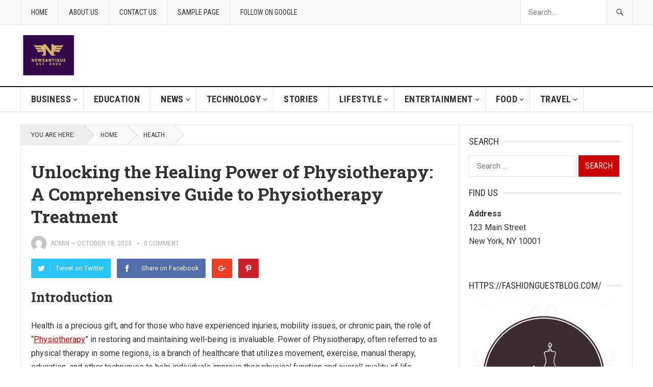

--- FILE ---
content_type: text/html; charset=UTF-8
request_url: https://newsantique.com/unlocking-the-healing-power-of-physiotherapy-a-comprehensive-guide-to-physiotherapy-treatment/
body_size: 29973
content:
<!DOCTYPE html>
<html lang="en-US">
<head>
	
	<meta name="yandex-verification" content="66640dd9c9f817aa" />

	<script async src="https://pagead2.googlesyndication.com/pagead/js/adsbygoogle.js?client=ca-pub-4596396172390352"
     crossorigin="anonymous"></script>
	
<meta name="google-site-verification" content="O1px8ZNXklvhy_0OQBFNe3Jeg-k_L4sq6nn3wkO9-BY" />	<meta name="linkdoozer-verification" content="29beef4c-c50f-4b83-9467-cdb086360308"/>
	
	<meta name="msvalidate.01" content="FC88078F66EA322C9154B858B067B48B" />
	
	<!-- Global site tag (gtag.js) - Google Analytics -->
<script async src="https://www.googletagmanager.com/gtag/js?id=UA-223625409-1"></script>
<script>
  window.dataLayer = window.dataLayer || [];
  function gtag(){dataLayer.push(arguments);}
  gtag('js', new Date());

  gtag('config', 'UA-223625409-1');
</script>

<meta name="keywords" content="Guest, Post, Service">
<meta name="robots" content="index, follow">
<meta http-equiv="Content-Type" content="text/html; charset=utf-8">
<meta name="language" content="English">
<meta name="author" content="Nehbi">
	
	<meta name="google-site-verification" content="d3Vkxzgb4mtSyWglR7G7UFvIHDpeGporM1L4STOvmC0" />

	<script async src="https://pagead2.googlesyndication.com/pagead/js/adsbygoogle.js?client=ca-pub-6986524016510091"
     crossorigin="anonymous"></script>
	
<meta charset="UTF-8">
<meta name="viewport" content="width=device-width, initial-scale=1">
<meta http-equiv="X-UA-Compatible" content="IE=edge">
<meta name="HandheldFriendly" content="true">
<link rel="profile" href="http://gmpg.org/xfn/11">
<link rel="icon" type="image/png" href="https://newsantique.com/wp-content/uploads/2023/04/IMG_20220825_220740.jpg" />
<meta name='robots' content='index, follow, max-image-preview:large, max-snippet:-1, max-video-preview:-1' />
	<style>img:is([sizes="auto" i], [sizes^="auto," i]) { contain-intrinsic-size: 3000px 1500px }</style>
	
	<!-- This site is optimized with the Yoast SEO plugin v25.8 - https://yoast.com/wordpress/plugins/seo/ -->
	<title>Unlocking the Healing Power of Physiotherapy Treatment</title>
	<meta name="description" content="Healing Power of Physiotherapy stands as a beacon of hope for individuals seeking to regain their health and mobility." />
	<link rel="canonical" href="https://newsantique.com/unlocking-the-healing-power-of-physiotherapy-a-comprehensive-guide-to-physiotherapy-treatment/" />
	<meta property="og:locale" content="en_US" />
	<meta property="og:type" content="article" />
	<meta property="og:title" content="Unlocking the Healing Power of Physiotherapy Treatment" />
	<meta property="og:description" content="Healing Power of Physiotherapy stands as a beacon of hope for individuals seeking to regain their health and mobility." />
	<meta property="og:url" content="https://newsantique.com/unlocking-the-healing-power-of-physiotherapy-a-comprehensive-guide-to-physiotherapy-treatment/" />
	<meta property="og:site_name" content="news antique" />
	<meta property="article:published_time" content="2023-10-18T07:17:21+00:00" />
	<meta property="article:modified_time" content="2023-10-18T07:17:22+00:00" />
	<meta property="og:image" content="https://newsantique.com/wp-content/uploads/2023/10/393366664_666445811924049_2056679217506620938_n.jpg" />
	<meta property="og:image:width" content="640" />
	<meta property="og:image:height" content="427" />
	<meta property="og:image:type" content="image/jpeg" />
	<meta name="author" content="admin" />
	<meta name="twitter:card" content="summary_large_image" />
	<meta name="twitter:label1" content="Written by" />
	<meta name="twitter:data1" content="admin" />
	<meta name="twitter:label2" content="Est. reading time" />
	<meta name="twitter:data2" content="3 minutes" />
	<script type="application/ld+json" class="yoast-schema-graph">{"@context":"https://schema.org","@graph":[{"@type":"Article","@id":"https://newsantique.com/unlocking-the-healing-power-of-physiotherapy-a-comprehensive-guide-to-physiotherapy-treatment/#article","isPartOf":{"@id":"https://newsantique.com/unlocking-the-healing-power-of-physiotherapy-a-comprehensive-guide-to-physiotherapy-treatment/"},"author":{"name":"admin","@id":"https://newsantique.com/#/schema/person/15a898295ad19bf798913fe66ebe15c0"},"headline":"Unlocking the Healing Power of Physiotherapy: A Comprehensive Guide to Physiotherapy Treatment","datePublished":"2023-10-18T07:17:21+00:00","dateModified":"2023-10-18T07:17:22+00:00","mainEntityOfPage":{"@id":"https://newsantique.com/unlocking-the-healing-power-of-physiotherapy-a-comprehensive-guide-to-physiotherapy-treatment/"},"wordCount":646,"commentCount":0,"publisher":{"@id":"https://newsantique.com/#organization"},"image":{"@id":"https://newsantique.com/unlocking-the-healing-power-of-physiotherapy-a-comprehensive-guide-to-physiotherapy-treatment/#primaryimage"},"thumbnailUrl":"https://newsantique.com/wp-content/uploads/2023/10/393857302_1238380383510186_955096865250091579_n-300x200.jpg","articleSection":["Health"],"inLanguage":"en-US","potentialAction":[{"@type":"CommentAction","name":"Comment","target":["https://newsantique.com/unlocking-the-healing-power-of-physiotherapy-a-comprehensive-guide-to-physiotherapy-treatment/#respond"]}]},{"@type":"WebPage","@id":"https://newsantique.com/unlocking-the-healing-power-of-physiotherapy-a-comprehensive-guide-to-physiotherapy-treatment/","url":"https://newsantique.com/unlocking-the-healing-power-of-physiotherapy-a-comprehensive-guide-to-physiotherapy-treatment/","name":"Unlocking the Healing Power of Physiotherapy Treatment","isPartOf":{"@id":"https://newsantique.com/#website"},"primaryImageOfPage":{"@id":"https://newsantique.com/unlocking-the-healing-power-of-physiotherapy-a-comprehensive-guide-to-physiotherapy-treatment/#primaryimage"},"image":{"@id":"https://newsantique.com/unlocking-the-healing-power-of-physiotherapy-a-comprehensive-guide-to-physiotherapy-treatment/#primaryimage"},"thumbnailUrl":"https://newsantique.com/wp-content/uploads/2023/10/393857302_1238380383510186_955096865250091579_n-300x200.jpg","datePublished":"2023-10-18T07:17:21+00:00","dateModified":"2023-10-18T07:17:22+00:00","description":"Healing Power of Physiotherapy stands as a beacon of hope for individuals seeking to regain their health and mobility.","breadcrumb":{"@id":"https://newsantique.com/unlocking-the-healing-power-of-physiotherapy-a-comprehensive-guide-to-physiotherapy-treatment/#breadcrumb"},"inLanguage":"en-US","potentialAction":[{"@type":"ReadAction","target":["https://newsantique.com/unlocking-the-healing-power-of-physiotherapy-a-comprehensive-guide-to-physiotherapy-treatment/"]}]},{"@type":"ImageObject","inLanguage":"en-US","@id":"https://newsantique.com/unlocking-the-healing-power-of-physiotherapy-a-comprehensive-guide-to-physiotherapy-treatment/#primaryimage","url":"https://newsantique.com/wp-content/uploads/2023/10/393857302_1238380383510186_955096865250091579_n.jpg","contentUrl":"https://newsantique.com/wp-content/uploads/2023/10/393857302_1238380383510186_955096865250091579_n.jpg","width":2560,"height":1708,"caption":"Interior of an orthopedics store with a close-up of a woman's foot with a sports ankle brace"},{"@type":"BreadcrumbList","@id":"https://newsantique.com/unlocking-the-healing-power-of-physiotherapy-a-comprehensive-guide-to-physiotherapy-treatment/#breadcrumb","itemListElement":[{"@type":"ListItem","position":1,"name":"Home","item":"https://newsantique.com/"},{"@type":"ListItem","position":2,"name":"Unlocking the Healing Power of Physiotherapy: A Comprehensive Guide to Physiotherapy Treatment"}]},{"@type":"WebSite","@id":"https://newsantique.com/#website","url":"https://newsantique.com/","name":"news antique","description":"only news","publisher":{"@id":"https://newsantique.com/#organization"},"potentialAction":[{"@type":"SearchAction","target":{"@type":"EntryPoint","urlTemplate":"https://newsantique.com/?s={search_term_string}"},"query-input":{"@type":"PropertyValueSpecification","valueRequired":true,"valueName":"search_term_string"}}],"inLanguage":"en-US"},{"@type":"Organization","@id":"https://newsantique.com/#organization","name":"news antique","url":"https://newsantique.com/","logo":{"@type":"ImageObject","inLanguage":"en-US","@id":"https://newsantique.com/#/schema/logo/image/","url":"https://newsantique.com/wp-content/uploads/2023/04/IMG_20220825_220740.jpg","contentUrl":"https://newsantique.com/wp-content/uploads/2023/04/IMG_20220825_220740.jpg","width":1080,"height":851,"caption":"news antique"},"image":{"@id":"https://newsantique.com/#/schema/logo/image/"}},{"@type":"Person","@id":"https://newsantique.com/#/schema/person/15a898295ad19bf798913fe66ebe15c0","name":"admin","image":{"@type":"ImageObject","inLanguage":"en-US","@id":"https://newsantique.com/#/schema/person/image/","url":"https://secure.gravatar.com/avatar/ca02f08e5c539f11f82c367ea02cb5a2cbc03c9cc190964269e68866d03b2b29?s=96&d=mm&r=g","contentUrl":"https://secure.gravatar.com/avatar/ca02f08e5c539f11f82c367ea02cb5a2cbc03c9cc190964269e68866d03b2b29?s=96&d=mm&r=g","caption":"admin"},"sameAs":["https://newsantique.com"],"url":"https://newsantique.com/author/admin/"}]}</script>
	<!-- / Yoast SEO plugin. -->


<link rel='dns-prefetch' href='//www.googletagmanager.com' />
<link rel='dns-prefetch' href='//fonts.googleapis.com' />
<link rel="alternate" type="application/rss+xml" title="news antique &raquo; Feed" href="https://newsantique.com/feed/" />
<link rel="alternate" type="application/rss+xml" title="news antique &raquo; Comments Feed" href="https://newsantique.com/comments/feed/" />
<link rel="alternate" type="application/rss+xml" title="news antique &raquo; Unlocking the Healing Power of Physiotherapy: A Comprehensive Guide to Physiotherapy Treatment Comments Feed" href="https://newsantique.com/unlocking-the-healing-power-of-physiotherapy-a-comprehensive-guide-to-physiotherapy-treatment/feed/" />
<script type="text/javascript">
/* <![CDATA[ */
window._wpemojiSettings = {"baseUrl":"https:\/\/s.w.org\/images\/core\/emoji\/16.0.1\/72x72\/","ext":".png","svgUrl":"https:\/\/s.w.org\/images\/core\/emoji\/16.0.1\/svg\/","svgExt":".svg","source":{"concatemoji":"https:\/\/newsantique.com\/wp-includes\/js\/wp-emoji-release.min.js?ver=6.8.3"}};
/*! This file is auto-generated */
!function(s,n){var o,i,e;function c(e){try{var t={supportTests:e,timestamp:(new Date).valueOf()};sessionStorage.setItem(o,JSON.stringify(t))}catch(e){}}function p(e,t,n){e.clearRect(0,0,e.canvas.width,e.canvas.height),e.fillText(t,0,0);var t=new Uint32Array(e.getImageData(0,0,e.canvas.width,e.canvas.height).data),a=(e.clearRect(0,0,e.canvas.width,e.canvas.height),e.fillText(n,0,0),new Uint32Array(e.getImageData(0,0,e.canvas.width,e.canvas.height).data));return t.every(function(e,t){return e===a[t]})}function u(e,t){e.clearRect(0,0,e.canvas.width,e.canvas.height),e.fillText(t,0,0);for(var n=e.getImageData(16,16,1,1),a=0;a<n.data.length;a++)if(0!==n.data[a])return!1;return!0}function f(e,t,n,a){switch(t){case"flag":return n(e,"\ud83c\udff3\ufe0f\u200d\u26a7\ufe0f","\ud83c\udff3\ufe0f\u200b\u26a7\ufe0f")?!1:!n(e,"\ud83c\udde8\ud83c\uddf6","\ud83c\udde8\u200b\ud83c\uddf6")&&!n(e,"\ud83c\udff4\udb40\udc67\udb40\udc62\udb40\udc65\udb40\udc6e\udb40\udc67\udb40\udc7f","\ud83c\udff4\u200b\udb40\udc67\u200b\udb40\udc62\u200b\udb40\udc65\u200b\udb40\udc6e\u200b\udb40\udc67\u200b\udb40\udc7f");case"emoji":return!a(e,"\ud83e\udedf")}return!1}function g(e,t,n,a){var r="undefined"!=typeof WorkerGlobalScope&&self instanceof WorkerGlobalScope?new OffscreenCanvas(300,150):s.createElement("canvas"),o=r.getContext("2d",{willReadFrequently:!0}),i=(o.textBaseline="top",o.font="600 32px Arial",{});return e.forEach(function(e){i[e]=t(o,e,n,a)}),i}function t(e){var t=s.createElement("script");t.src=e,t.defer=!0,s.head.appendChild(t)}"undefined"!=typeof Promise&&(o="wpEmojiSettingsSupports",i=["flag","emoji"],n.supports={everything:!0,everythingExceptFlag:!0},e=new Promise(function(e){s.addEventListener("DOMContentLoaded",e,{once:!0})}),new Promise(function(t){var n=function(){try{var e=JSON.parse(sessionStorage.getItem(o));if("object"==typeof e&&"number"==typeof e.timestamp&&(new Date).valueOf()<e.timestamp+604800&&"object"==typeof e.supportTests)return e.supportTests}catch(e){}return null}();if(!n){if("undefined"!=typeof Worker&&"undefined"!=typeof OffscreenCanvas&&"undefined"!=typeof URL&&URL.createObjectURL&&"undefined"!=typeof Blob)try{var e="postMessage("+g.toString()+"("+[JSON.stringify(i),f.toString(),p.toString(),u.toString()].join(",")+"));",a=new Blob([e],{type:"text/javascript"}),r=new Worker(URL.createObjectURL(a),{name:"wpTestEmojiSupports"});return void(r.onmessage=function(e){c(n=e.data),r.terminate(),t(n)})}catch(e){}c(n=g(i,f,p,u))}t(n)}).then(function(e){for(var t in e)n.supports[t]=e[t],n.supports.everything=n.supports.everything&&n.supports[t],"flag"!==t&&(n.supports.everythingExceptFlag=n.supports.everythingExceptFlag&&n.supports[t]);n.supports.everythingExceptFlag=n.supports.everythingExceptFlag&&!n.supports.flag,n.DOMReady=!1,n.readyCallback=function(){n.DOMReady=!0}}).then(function(){return e}).then(function(){var e;n.supports.everything||(n.readyCallback(),(e=n.source||{}).concatemoji?t(e.concatemoji):e.wpemoji&&e.twemoji&&(t(e.twemoji),t(e.wpemoji)))}))}((window,document),window._wpemojiSettings);
/* ]]> */
</script>

<style id='wp-emoji-styles-inline-css' type='text/css'>

	img.wp-smiley, img.emoji {
		display: inline !important;
		border: none !important;
		box-shadow: none !important;
		height: 1em !important;
		width: 1em !important;
		margin: 0 0.07em !important;
		vertical-align: -0.1em !important;
		background: none !important;
		padding: 0 !important;
	}
</style>
<link rel='stylesheet' id='wp-block-library-css' href='https://newsantique.com/wp-includes/css/dist/block-library/style.min.css?ver=6.8.3' type='text/css' media='all' />
<style id='classic-theme-styles-inline-css' type='text/css'>
/*! This file is auto-generated */
.wp-block-button__link{color:#fff;background-color:#32373c;border-radius:9999px;box-shadow:none;text-decoration:none;padding:calc(.667em + 2px) calc(1.333em + 2px);font-size:1.125em}.wp-block-file__button{background:#32373c;color:#fff;text-decoration:none}
</style>
<style id='global-styles-inline-css' type='text/css'>
:root{--wp--preset--aspect-ratio--square: 1;--wp--preset--aspect-ratio--4-3: 4/3;--wp--preset--aspect-ratio--3-4: 3/4;--wp--preset--aspect-ratio--3-2: 3/2;--wp--preset--aspect-ratio--2-3: 2/3;--wp--preset--aspect-ratio--16-9: 16/9;--wp--preset--aspect-ratio--9-16: 9/16;--wp--preset--color--black: #000000;--wp--preset--color--cyan-bluish-gray: #abb8c3;--wp--preset--color--white: #ffffff;--wp--preset--color--pale-pink: #f78da7;--wp--preset--color--vivid-red: #cf2e2e;--wp--preset--color--luminous-vivid-orange: #ff6900;--wp--preset--color--luminous-vivid-amber: #fcb900;--wp--preset--color--light-green-cyan: #7bdcb5;--wp--preset--color--vivid-green-cyan: #00d084;--wp--preset--color--pale-cyan-blue: #8ed1fc;--wp--preset--color--vivid-cyan-blue: #0693e3;--wp--preset--color--vivid-purple: #9b51e0;--wp--preset--gradient--vivid-cyan-blue-to-vivid-purple: linear-gradient(135deg,rgba(6,147,227,1) 0%,rgb(155,81,224) 100%);--wp--preset--gradient--light-green-cyan-to-vivid-green-cyan: linear-gradient(135deg,rgb(122,220,180) 0%,rgb(0,208,130) 100%);--wp--preset--gradient--luminous-vivid-amber-to-luminous-vivid-orange: linear-gradient(135deg,rgba(252,185,0,1) 0%,rgba(255,105,0,1) 100%);--wp--preset--gradient--luminous-vivid-orange-to-vivid-red: linear-gradient(135deg,rgba(255,105,0,1) 0%,rgb(207,46,46) 100%);--wp--preset--gradient--very-light-gray-to-cyan-bluish-gray: linear-gradient(135deg,rgb(238,238,238) 0%,rgb(169,184,195) 100%);--wp--preset--gradient--cool-to-warm-spectrum: linear-gradient(135deg,rgb(74,234,220) 0%,rgb(151,120,209) 20%,rgb(207,42,186) 40%,rgb(238,44,130) 60%,rgb(251,105,98) 80%,rgb(254,248,76) 100%);--wp--preset--gradient--blush-light-purple: linear-gradient(135deg,rgb(255,206,236) 0%,rgb(152,150,240) 100%);--wp--preset--gradient--blush-bordeaux: linear-gradient(135deg,rgb(254,205,165) 0%,rgb(254,45,45) 50%,rgb(107,0,62) 100%);--wp--preset--gradient--luminous-dusk: linear-gradient(135deg,rgb(255,203,112) 0%,rgb(199,81,192) 50%,rgb(65,88,208) 100%);--wp--preset--gradient--pale-ocean: linear-gradient(135deg,rgb(255,245,203) 0%,rgb(182,227,212) 50%,rgb(51,167,181) 100%);--wp--preset--gradient--electric-grass: linear-gradient(135deg,rgb(202,248,128) 0%,rgb(113,206,126) 100%);--wp--preset--gradient--midnight: linear-gradient(135deg,rgb(2,3,129) 0%,rgb(40,116,252) 100%);--wp--preset--font-size--small: 13px;--wp--preset--font-size--medium: 20px;--wp--preset--font-size--large: 36px;--wp--preset--font-size--x-large: 42px;--wp--preset--spacing--20: 0.44rem;--wp--preset--spacing--30: 0.67rem;--wp--preset--spacing--40: 1rem;--wp--preset--spacing--50: 1.5rem;--wp--preset--spacing--60: 2.25rem;--wp--preset--spacing--70: 3.38rem;--wp--preset--spacing--80: 5.06rem;--wp--preset--shadow--natural: 6px 6px 9px rgba(0, 0, 0, 0.2);--wp--preset--shadow--deep: 12px 12px 50px rgba(0, 0, 0, 0.4);--wp--preset--shadow--sharp: 6px 6px 0px rgba(0, 0, 0, 0.2);--wp--preset--shadow--outlined: 6px 6px 0px -3px rgba(255, 255, 255, 1), 6px 6px rgba(0, 0, 0, 1);--wp--preset--shadow--crisp: 6px 6px 0px rgba(0, 0, 0, 1);}:where(.is-layout-flex){gap: 0.5em;}:where(.is-layout-grid){gap: 0.5em;}body .is-layout-flex{display: flex;}.is-layout-flex{flex-wrap: wrap;align-items: center;}.is-layout-flex > :is(*, div){margin: 0;}body .is-layout-grid{display: grid;}.is-layout-grid > :is(*, div){margin: 0;}:where(.wp-block-columns.is-layout-flex){gap: 2em;}:where(.wp-block-columns.is-layout-grid){gap: 2em;}:where(.wp-block-post-template.is-layout-flex){gap: 1.25em;}:where(.wp-block-post-template.is-layout-grid){gap: 1.25em;}.has-black-color{color: var(--wp--preset--color--black) !important;}.has-cyan-bluish-gray-color{color: var(--wp--preset--color--cyan-bluish-gray) !important;}.has-white-color{color: var(--wp--preset--color--white) !important;}.has-pale-pink-color{color: var(--wp--preset--color--pale-pink) !important;}.has-vivid-red-color{color: var(--wp--preset--color--vivid-red) !important;}.has-luminous-vivid-orange-color{color: var(--wp--preset--color--luminous-vivid-orange) !important;}.has-luminous-vivid-amber-color{color: var(--wp--preset--color--luminous-vivid-amber) !important;}.has-light-green-cyan-color{color: var(--wp--preset--color--light-green-cyan) !important;}.has-vivid-green-cyan-color{color: var(--wp--preset--color--vivid-green-cyan) !important;}.has-pale-cyan-blue-color{color: var(--wp--preset--color--pale-cyan-blue) !important;}.has-vivid-cyan-blue-color{color: var(--wp--preset--color--vivid-cyan-blue) !important;}.has-vivid-purple-color{color: var(--wp--preset--color--vivid-purple) !important;}.has-black-background-color{background-color: var(--wp--preset--color--black) !important;}.has-cyan-bluish-gray-background-color{background-color: var(--wp--preset--color--cyan-bluish-gray) !important;}.has-white-background-color{background-color: var(--wp--preset--color--white) !important;}.has-pale-pink-background-color{background-color: var(--wp--preset--color--pale-pink) !important;}.has-vivid-red-background-color{background-color: var(--wp--preset--color--vivid-red) !important;}.has-luminous-vivid-orange-background-color{background-color: var(--wp--preset--color--luminous-vivid-orange) !important;}.has-luminous-vivid-amber-background-color{background-color: var(--wp--preset--color--luminous-vivid-amber) !important;}.has-light-green-cyan-background-color{background-color: var(--wp--preset--color--light-green-cyan) !important;}.has-vivid-green-cyan-background-color{background-color: var(--wp--preset--color--vivid-green-cyan) !important;}.has-pale-cyan-blue-background-color{background-color: var(--wp--preset--color--pale-cyan-blue) !important;}.has-vivid-cyan-blue-background-color{background-color: var(--wp--preset--color--vivid-cyan-blue) !important;}.has-vivid-purple-background-color{background-color: var(--wp--preset--color--vivid-purple) !important;}.has-black-border-color{border-color: var(--wp--preset--color--black) !important;}.has-cyan-bluish-gray-border-color{border-color: var(--wp--preset--color--cyan-bluish-gray) !important;}.has-white-border-color{border-color: var(--wp--preset--color--white) !important;}.has-pale-pink-border-color{border-color: var(--wp--preset--color--pale-pink) !important;}.has-vivid-red-border-color{border-color: var(--wp--preset--color--vivid-red) !important;}.has-luminous-vivid-orange-border-color{border-color: var(--wp--preset--color--luminous-vivid-orange) !important;}.has-luminous-vivid-amber-border-color{border-color: var(--wp--preset--color--luminous-vivid-amber) !important;}.has-light-green-cyan-border-color{border-color: var(--wp--preset--color--light-green-cyan) !important;}.has-vivid-green-cyan-border-color{border-color: var(--wp--preset--color--vivid-green-cyan) !important;}.has-pale-cyan-blue-border-color{border-color: var(--wp--preset--color--pale-cyan-blue) !important;}.has-vivid-cyan-blue-border-color{border-color: var(--wp--preset--color--vivid-cyan-blue) !important;}.has-vivid-purple-border-color{border-color: var(--wp--preset--color--vivid-purple) !important;}.has-vivid-cyan-blue-to-vivid-purple-gradient-background{background: var(--wp--preset--gradient--vivid-cyan-blue-to-vivid-purple) !important;}.has-light-green-cyan-to-vivid-green-cyan-gradient-background{background: var(--wp--preset--gradient--light-green-cyan-to-vivid-green-cyan) !important;}.has-luminous-vivid-amber-to-luminous-vivid-orange-gradient-background{background: var(--wp--preset--gradient--luminous-vivid-amber-to-luminous-vivid-orange) !important;}.has-luminous-vivid-orange-to-vivid-red-gradient-background{background: var(--wp--preset--gradient--luminous-vivid-orange-to-vivid-red) !important;}.has-very-light-gray-to-cyan-bluish-gray-gradient-background{background: var(--wp--preset--gradient--very-light-gray-to-cyan-bluish-gray) !important;}.has-cool-to-warm-spectrum-gradient-background{background: var(--wp--preset--gradient--cool-to-warm-spectrum) !important;}.has-blush-light-purple-gradient-background{background: var(--wp--preset--gradient--blush-light-purple) !important;}.has-blush-bordeaux-gradient-background{background: var(--wp--preset--gradient--blush-bordeaux) !important;}.has-luminous-dusk-gradient-background{background: var(--wp--preset--gradient--luminous-dusk) !important;}.has-pale-ocean-gradient-background{background: var(--wp--preset--gradient--pale-ocean) !important;}.has-electric-grass-gradient-background{background: var(--wp--preset--gradient--electric-grass) !important;}.has-midnight-gradient-background{background: var(--wp--preset--gradient--midnight) !important;}.has-small-font-size{font-size: var(--wp--preset--font-size--small) !important;}.has-medium-font-size{font-size: var(--wp--preset--font-size--medium) !important;}.has-large-font-size{font-size: var(--wp--preset--font-size--large) !important;}.has-x-large-font-size{font-size: var(--wp--preset--font-size--x-large) !important;}
:where(.wp-block-post-template.is-layout-flex){gap: 1.25em;}:where(.wp-block-post-template.is-layout-grid){gap: 1.25em;}
:where(.wp-block-columns.is-layout-flex){gap: 2em;}:where(.wp-block-columns.is-layout-grid){gap: 2em;}
:root :where(.wp-block-pullquote){font-size: 1.5em;line-height: 1.6;}
</style>
<link rel='stylesheet' id='demo_fonts-css' href='//fonts.googleapis.com/css?family=Roboto%3Aregular%2Citalic%2C700|Roboto+Slab%3Aregular%2C700|Roboto+Condensed%3Aregular%2Citalic%2C700%26subset%3Dlatin%2C' type='text/css' media='screen' />
<link rel='stylesheet' id='goodpress-style-css' href='https://newsantique.com/wp-content/themes/goodpress-pro/style.css?ver=20180523' type='text/css' media='all' />
<link rel='stylesheet' id='genericons-style-css' href='https://newsantique.com/wp-content/themes/goodpress-pro/genericons/genericons.css?ver=6.8.3' type='text/css' media='all' />
<link rel='stylesheet' id='responsive-style-css' href='https://newsantique.com/wp-content/themes/goodpress-pro/responsive.css?ver=20161209' type='text/css' media='all' />
<script type="text/javascript" src="https://newsantique.com/wp-includes/js/jquery/jquery.min.js?ver=3.7.1" id="jquery-core-js"></script>
<script type="text/javascript" src="https://newsantique.com/wp-includes/js/jquery/jquery-migrate.min.js?ver=3.4.1" id="jquery-migrate-js"></script>

<!-- Google tag (gtag.js) snippet added by Site Kit -->
<!-- Google Analytics snippet added by Site Kit -->
<script type="text/javascript" src="https://www.googletagmanager.com/gtag/js?id=GT-WF6JVGJ" id="google_gtagjs-js" async></script>
<script type="text/javascript" id="google_gtagjs-js-after">
/* <![CDATA[ */
window.dataLayer = window.dataLayer || [];function gtag(){dataLayer.push(arguments);}
gtag("set","linker",{"domains":["newsantique.com"]});
gtag("js", new Date());
gtag("set", "developer_id.dZTNiMT", true);
gtag("config", "GT-WF6JVGJ");
/* ]]> */
</script>
<link rel="https://api.w.org/" href="https://newsantique.com/wp-json/" /><link rel="alternate" title="JSON" type="application/json" href="https://newsantique.com/wp-json/wp/v2/posts/3119" /><link rel="EditURI" type="application/rsd+xml" title="RSD" href="https://newsantique.com/xmlrpc.php?rsd" />
<meta name="generator" content="WordPress 6.8.3" />
<link rel='shortlink' href='https://newsantique.com/?p=3119' />
<link rel="alternate" title="oEmbed (JSON)" type="application/json+oembed" href="https://newsantique.com/wp-json/oembed/1.0/embed?url=https%3A%2F%2Fnewsantique.com%2Funlocking-the-healing-power-of-physiotherapy-a-comprehensive-guide-to-physiotherapy-treatment%2F" />
<link rel="alternate" title="oEmbed (XML)" type="text/xml+oembed" href="https://newsantique.com/wp-json/oembed/1.0/embed?url=https%3A%2F%2Fnewsantique.com%2Funlocking-the-healing-power-of-physiotherapy-a-comprehensive-guide-to-physiotherapy-treatment%2F&#038;format=xml" />
<meta name="generator" content="Site Kit by Google 1.170.0" /><link rel="pingback" href="https://newsantique.com/xmlrpc.php">
<style type="text/css" media="all">
	body,
	.breadcrumbs h3,
	.section-header h3,
	label,
	input,
	input[type="text"],
	input[type="email"],
	input[type="url"],
	input[type="search"],
	input[type="password"],
	textarea,
	button,
	.btn,
	input[type="submit"],
	input[type="reset"],
	input[type="button"],
	table,
	.sidebar .widget_ad .widget-title,
	.site-footer .widget_ad .widget-title {
		font-family: "Roboto", "Helvetica Neue", Helvetica, Arial, sans-serif;
	}
	h1,h2,h3,h4,h5,h6,
	.navigation a {
		font-family: "Roboto Slab", "Helvetica Neue", Helvetica, Arial, sans-serif;
	}
	#primary-menu li a,
	#secondary-menu li a,
	.content-block .section-heading h3,
	.sidebar .widget .widget-title,
	.site-footer .widget .widget-title,
	.carousel-content .section-heading,
	.breadcrumbs h3,
	.page-title,
	.entry-category,
	#site-bottom,
	.ajax-loader,
	.entry-summary span a,
	.pagination .page-numbers,
	.navigation span,
	button,
	.btn,
	input[type="submit"],
	input[type="reset"],
	input[type="button"] {
		font-family: "Roboto Condensed", "Helvetica Neue", Helvetica, Arial, sans-serif;
	}
	a,
	a:visited,
	.sf-menu ul li li a:hover,
	.sf-menu li.sfHover li a:hover,
	#primary-menu li li a:hover,
	#primary-menu li li.current-menu-item a:hover,
	#secondary-menu li li a:hover,
	.entry-meta a,
	.edit-link a,
	.comment-reply-title small a:hover,
	.entry-content a,
	.entry-content a:visited,
	.page-content a,
	.page-content a:visited,
	.pagination .page-numbers.current,
	a:hover,
	.site-title a:hover,
	.mobile-menu ul li a:hover,
	.pagination .page-numbers:hover,	
	.sidebar .widget a:hover,
	.site-footer .widget a:hover,
	.sidebar .widget ul li a:hover,
	.site-footer .widget ul li a:hover,
	.entry-related .hentry .entry-title a:hover,
	.author-box .author-name span a:hover,
	.entry-tags .tag-links a:hover:before,
	.entry-title a:hover,
	.page-content ul li:before,
	.entry-content ul li:before,
	.content-loop .entry-summary span a:hover,
	.single .navigation a:hover {
		color: #cc0000;
	}
	.mobile-menu-icon .menu-icon-close,
	.mobile-menu-icon .menu-icon-open,
	.widget_newsletter form input[type="submit"],
	.widget_newsletter form input[type="button"],
	.widget_newsletter form button,
	.more-button a,
	.more-button a:hover,
	.entry-header .entry-category-icon a,
	button,
	.btn,
	input[type="submit"],
	input[type="reset"],
	input[type="button"],
	button:hover,
	.btn:hover,
	input[type="reset"]:hover,
	input[type="submit"]:hover,
	input[type="button"]:hover,
	.content-loop .entry-header .entry-category-icon a,
	.entry-tags .tag-links a:hover,
	.widget_tag_cloud .tagcloud a:hover,
	#featured-content .hentry:hover .entry-category a,
	.content-block .section-heading h3 a,
	.content-block .section-heading h3 a:hover,
	.content-block .section-heading h3 span,
	.carousel-content .section-heading,
	.breadcrumbs .breadcrumbs-nav a:hover,
	.breadcrumbs .breadcrumbs-nav a:hover:after {
		background-color: #cc0000;
	}
	.entry-tags .tag-links a:hover:after,
	.widget_tag_cloud .tagcloud a:hover:after {
		border-left-color: #cc0000;
	}
	/* WooCommerce Colors */
	.woocommerce #respond input#submit,
	.woocommerce a.button,
	.woocommerce button.button,
	.woocommerce input.button {
		font-family: "Roboto Condensed", "Helvetica Neue", Helvetica, Arial, sans-serif;		
	}
	.woocommerce #respond input#submit.alt:hover,
	.woocommerce a.button.alt:hover,
	.woocommerce button.button.alt:hover,
	.woocommerce input.button.alt:hover,
	.woocommerce #respond input#submit:hover,
	.woocommerce a.button:hover,
	.woocommerce button.button:hover,
	.woocommerce input.button:hover,
	.woocommerce a.button.checkout-button,
	.woocommerce nav.woocommerce-pagination ul li:hover  {
		background-color: #cc0000;
	}
	body.woocommerce-account .woocommerce-MyAccount-navigation ul li a:hover,
	.woocommerce nav.woocommerce-pagination ul li span.current,
	.woocommerce ul.products li.product:hover .woocommerce-loop-product__title { 
		color: #cc0000;
	}

</style>
</head>

<body class="wp-singular post-template-default single single-post postid-3119 single-format-standard wp-theme-goodpress-pro">


<div id="page" class="site">

	<header id="masthead" class="site-header clear">

		<div id="primary-bar">

			<div class="container">

			<nav id="primary-nav" class="main-navigation">

				<div class="menu-top-menu-container"><ul id="primary-menu" class="sf-menu"><li id="menu-item-20" class="menu-item menu-item-type-custom menu-item-object-custom menu-item-home menu-item-20"><a href="https://newsantique.com/">Home</a></li>
<li id="menu-item-21" class="menu-item menu-item-type-post_type menu-item-object-page menu-item-21"><a href="https://newsantique.com/about/">About us</a></li>
<li id="menu-item-2529" class="menu-item menu-item-type-post_type menu-item-object-page menu-item-2529"><a href="https://newsantique.com/contact-us/">Contact Us</a></li>
<li id="menu-item-2530" class="menu-item menu-item-type-post_type menu-item-object-page menu-item-2530"><a href="https://newsantique.com/sample-page/">Sample Page</a></li>
<li id="menu-item-3084" class="menu-item menu-item-type-custom menu-item-object-custom menu-item-3084"><a href="https://news.google.com/publications/CAAqBwgKMIKppAwwlKGzBA?hl=en-IN&#038;gl=IN&#038;ceid=IN:en">Follow On Google</a></li>
</ul></div>
			</nav><!-- #primary-nav -->	

			
				<div class="header-search ">
					<form id="searchform" method="get" action="https://newsantique.com/">
						<input type="search" name="s" class="search-input" placeholder="Search..." autocomplete="off">
						<button type="submit" class="search-submit"><span class="genericon genericon-search"></span></button>		
					</form>
				</div><!-- .header-search -->

			
			</div><!-- .container -->

		</div><!-- #primary-bar -->	

		<div class="site-start clear">

			<div class="container">

			<div class="site-branding">

								
				<div id="logo">
					<span class="helper"></span>
					<a href="https://newsantique.com/" rel="home">
						<img src="https://newsantique.com/wp-content/uploads/2023/04/IMG_20220825_220740.jpg" alt=""/>
					</a>
				</div><!-- #logo -->

				
			</div><!-- .site-branding -->

			<div id="happythemes-ad-5" class="header-ad widget_ad ad-widget"><div class="adwidget"><script async src="https://pagead2.googlesyndication.com/pagead/js/adsbygoogle.js?client=ca-pub-4596396172390352"
     crossorigin="anonymous"></script>
<!-- nn1 -->
<ins class="adsbygoogle"
     style="display:inline-block;width:728px;height:90px"
     data-ad-client="ca-pub-4596396172390352"
     data-ad-slot="1415505207"></ins>
<script>
     (adsbygoogle = window.adsbygoogle || []).push({});
</script></div></div>
			<span class="mobile-menu-icon">
				<span class="menu-icon-open">Menu</span>
				<span class="menu-icon-close"><span class="genericon genericon-close"></span></span>		
			</span>	
			
			</div><!-- .container -->

		</div><!-- .site-start -->

		<div id="secondary-bar" class="clear">

			<div class="container">

			<nav id="secondary-nav" class="secondary-navigation">

				<div class="menu-secondary-menu-container"><ul id="secondary-menu" class="sf-menu"><li id="menu-item-2666" class="menu-item menu-item-type-taxonomy menu-item-object-category menu-item-has-children menu-item-2666"><a href="https://newsantique.com/business/">Business</a>
<ul class="sub-menu">
	<li id="menu-item-2778" class="menu-item menu-item-type-taxonomy menu-item-object-category menu-item-2778"><a href="https://newsantique.com/business/automotive/">Automotive</a></li>
	<li id="menu-item-2761" class="menu-item menu-item-type-taxonomy menu-item-object-category menu-item-2761"><a href="https://newsantique.com/business/electronics/">Electronics</a></li>
</ul>
</li>
<li id="menu-item-2774" class="menu-item menu-item-type-taxonomy menu-item-object-category menu-item-2774"><a href="https://newsantique.com/education/">Education</a></li>
<li id="menu-item-2669" class="menu-item menu-item-type-taxonomy menu-item-object-category menu-item-has-children menu-item-2669"><a href="https://newsantique.com/news/">News</a>
<ul class="sub-menu">
	<li id="menu-item-2667" class="menu-item menu-item-type-taxonomy menu-item-object-category menu-item-2667"><a href="https://newsantique.com/sports/">Sports</a></li>
</ul>
</li>
<li id="menu-item-2670" class="menu-item menu-item-type-taxonomy menu-item-object-category menu-item-has-children menu-item-2670"><a href="https://newsantique.com/technology/">Technology</a>
<ul class="sub-menu">
	<li id="menu-item-2760" class="menu-item menu-item-type-taxonomy menu-item-object-category menu-item-2760"><a href="https://newsantique.com/technology/social/">Social</a></li>
	<li id="menu-item-2770" class="menu-item menu-item-type-taxonomy menu-item-object-category menu-item-has-children menu-item-2770"><a href="https://newsantique.com/digital-marketing/">Digital Marketing</a>
	<ul class="sub-menu">
		<li id="menu-item-2771" class="menu-item menu-item-type-taxonomy menu-item-object-category menu-item-2771"><a href="https://newsantique.com/digital-marketing/blogging/">Blogging</a></li>
		<li id="menu-item-2772" class="menu-item menu-item-type-taxonomy menu-item-object-category menu-item-2772"><a href="https://newsantique.com/digital-marketing/make-money-online/">Make Money Online</a></li>
		<li id="menu-item-2773" class="menu-item menu-item-type-taxonomy menu-item-object-category menu-item-2773"><a href="https://newsantique.com/digital-marketing/web-development/">Web Development</a></li>
	</ul>
</li>
	<li id="menu-item-2776" class="menu-item menu-item-type-taxonomy menu-item-object-category menu-item-2776"><a href="https://newsantique.com/technology/software/">software</a></li>
	<li id="menu-item-2777" class="menu-item menu-item-type-taxonomy menu-item-object-category menu-item-2777"><a href="https://newsantique.com/technology/seo-hacks/">SEO Hacks</a></li>
</ul>
</li>
<li id="menu-item-2671" class="menu-item menu-item-type-taxonomy menu-item-object-category menu-item-2671"><a href="https://newsantique.com/stories/">Stories</a></li>
<li id="menu-item-2757" class="menu-item menu-item-type-taxonomy menu-item-object-category menu-item-has-children menu-item-2757"><a href="https://newsantique.com/lifestyle/">Lifestyle</a>
<ul class="sub-menu">
	<li id="menu-item-2758" class="menu-item menu-item-type-taxonomy menu-item-object-category menu-item-2758"><a href="https://newsantique.com/lifestyle/fashion/">Fashion</a></li>
	<li id="menu-item-2767" class="menu-item menu-item-type-taxonomy menu-item-object-category menu-item-2767"><a href="https://newsantique.com/lifestyle/home-decor/">home décor</a></li>
</ul>
</li>
<li id="menu-item-2759" class="menu-item menu-item-type-taxonomy menu-item-object-category menu-item-has-children menu-item-2759"><a href="https://newsantique.com/entertainment/">Entertainment</a>
<ul class="sub-menu">
	<li id="menu-item-2762" class="menu-item menu-item-type-taxonomy menu-item-object-category menu-item-2762"><a href="https://newsantique.com/entertainment/events/">Events</a></li>
	<li id="menu-item-2763" class="menu-item menu-item-type-taxonomy menu-item-object-category menu-item-2763"><a href="https://newsantique.com/entertainment/photography/">Photography</a></li>
</ul>
</li>
<li id="menu-item-2764" class="menu-item menu-item-type-taxonomy menu-item-object-category current-post-ancestor menu-item-has-children menu-item-2764"><a href="https://newsantique.com/food/">Food</a>
<ul class="sub-menu">
	<li id="menu-item-2765" class="menu-item menu-item-type-taxonomy menu-item-object-category current-post-ancestor current-menu-parent current-post-parent menu-item-2765"><a href="https://newsantique.com/food/health/">Health</a></li>
	<li id="menu-item-2766" class="menu-item menu-item-type-taxonomy menu-item-object-category menu-item-2766"><a href="https://newsantique.com/food/health/fitness/">fitness</a></li>
</ul>
</li>
<li id="menu-item-2768" class="menu-item menu-item-type-taxonomy menu-item-object-category menu-item-has-children menu-item-2768"><a href="https://newsantique.com/travel/">Travel</a>
<ul class="sub-menu">
	<li id="menu-item-2769" class="menu-item menu-item-type-taxonomy menu-item-object-category menu-item-2769"><a href="https://newsantique.com/world/">World</a></li>
</ul>
</li>
</ul></div>
			</nav><!-- #secondary-nav -->

			</div><!-- .container -->				

		</div><!-- .secondary-bar -->

		<div class="mobile-menu clear">

			<div class="container">

			<div class="menu-left"><h3>Pages</h3><div class="menu-top-menu-container"><ul id="primary-mobile-menu" class=""><li class="menu-item menu-item-type-custom menu-item-object-custom menu-item-home menu-item-20"><a href="https://newsantique.com/">Home</a></li>
<li class="menu-item menu-item-type-post_type menu-item-object-page menu-item-21"><a href="https://newsantique.com/about/">About us</a></li>
<li class="menu-item menu-item-type-post_type menu-item-object-page menu-item-2529"><a href="https://newsantique.com/contact-us/">Contact Us</a></li>
<li class="menu-item menu-item-type-post_type menu-item-object-page menu-item-2530"><a href="https://newsantique.com/sample-page/">Sample Page</a></li>
<li class="menu-item menu-item-type-custom menu-item-object-custom menu-item-3084"><a href="https://news.google.com/publications/CAAqBwgKMIKppAwwlKGzBA?hl=en-IN&#038;gl=IN&#038;ceid=IN:en">Follow On Google</a></li>
</ul></div></div><div class="menu-right"><h3>Categories</h3><div class="menu-secondary-menu-container"><ul id="secondary-mobile-menu" class=""><li class="menu-item menu-item-type-taxonomy menu-item-object-category menu-item-2666"><a href="https://newsantique.com/business/">Business</a></li>
<li class="menu-item menu-item-type-taxonomy menu-item-object-category menu-item-2774"><a href="https://newsantique.com/education/">Education</a></li>
<li class="menu-item menu-item-type-taxonomy menu-item-object-category menu-item-2669"><a href="https://newsantique.com/news/">News</a></li>
<li class="menu-item menu-item-type-taxonomy menu-item-object-category menu-item-2670"><a href="https://newsantique.com/technology/">Technology</a></li>
<li class="menu-item menu-item-type-taxonomy menu-item-object-category menu-item-2671"><a href="https://newsantique.com/stories/">Stories</a></li>
<li class="menu-item menu-item-type-taxonomy menu-item-object-category menu-item-2757"><a href="https://newsantique.com/lifestyle/">Lifestyle</a></li>
<li class="menu-item menu-item-type-taxonomy menu-item-object-category menu-item-2759"><a href="https://newsantique.com/entertainment/">Entertainment</a></li>
<li class="menu-item menu-item-type-taxonomy menu-item-object-category current-post-ancestor menu-item-2764"><a href="https://newsantique.com/food/">Food</a></li>
<li class="menu-item menu-item-type-taxonomy menu-item-object-category menu-item-2768"><a href="https://newsantique.com/travel/">Travel</a></li>
</ul></div></div>
			</div><!-- .container -->

		</div><!-- .mobile-menu -->	

					
			<span class="search-icon">
				<span class="genericon genericon-search"></span>
				<span class="genericon genericon-close"></span>			
			</span>

								

	</header><!-- #masthead -->

		<div id="content" class="site-content container">
		<div class="clear">

	<div id="primary" class="content-area">

		<div class="breadcrumbs">
			<span class="breadcrumbs-nav">
				<span class="here">You are here:</span>
				<span class="divider"></span>
				<a href="https://newsantique.com">Home</a>
				<span class="divider"></span>
				<span class="post-category"><a href="https://newsantique.com/food/health/" title="View all posts in Health" >Health</a> </span>
			</span>
		</div>

		<main id="main" class="site-main" >

		
<article id="post-3119" class="post-3119 post type-post status-publish format-standard hentry category-health">
	<header class="entry-header">
	
		<div class="entry-category-icon"></div>

		<h1 class="entry-title">Unlocking the Healing Power of Physiotherapy: A Comprehensive Guide to Physiotherapy Treatment</h1>
		<div class="entry-meta clear">

	<span class="entry-author"><a href="https://newsantique.com/author/admin/"><img alt='' src='https://secure.gravatar.com/avatar/ca02f08e5c539f11f82c367ea02cb5a2cbc03c9cc190964269e68866d03b2b29?s=48&#038;d=mm&#038;r=g' srcset='https://secure.gravatar.com/avatar/ca02f08e5c539f11f82c367ea02cb5a2cbc03c9cc190964269e68866d03b2b29?s=96&#038;d=mm&#038;r=g 2x' class='avatar avatar-48 photo' height='48' width='48' decoding='async'/></a> <a href="https://newsantique.com/author/admin/" title="Posts by admin" rel="author">admin</a> &#8212; </span> 
	<span class="entry-date">October 18, 2023</span>
	<span class='entry-comment'><a href="https://newsantique.com/unlocking-the-healing-power-of-physiotherapy-a-comprehensive-guide-to-physiotherapy-treatment/#respond" class="comments-link" >0 comment</a></span>
	
</div><!-- .entry-meta -->
		
					
			<div class="entry-share clear">
 
	<a class="twitter social-twitter" href="https://twitter.com/intent/tweet?text=Unlocking+the+Healing+Power+of+Physiotherapy%3A+A+Comprehensive+Guide+to+Physiotherapy+Treatment&amp;url=https%3A%2F%2Fnewsantique.com%2Funlocking-the-healing-power-of-physiotherapy-a-comprehensive-guide-to-physiotherapy-treatment%2F" target="_blank"><img src="https://newsantique.com/wp-content/themes/goodpress-pro/assets/img/icon-twitter-white.png" alt="Twitter"><span>Tweet on Twitter</span></a>

	<a class="facebook social-facebook" href="https://www.facebook.com/sharer/sharer.php?u=https%3A%2F%2Fnewsantique.com%2Funlocking-the-healing-power-of-physiotherapy-a-comprehensive-guide-to-physiotherapy-treatment%2F" target="_blank"><img src="https://newsantique.com/wp-content/themes/goodpress-pro/assets/img/icon-facebook-white.png" alt="Facebook"><span>Share on Facebook</span></a>

	<a class="google-plus social-google-plus" href="https://plus.google.com/share?url=https%3A%2F%2Fnewsantique.com%2Funlocking-the-healing-power-of-physiotherapy-a-comprehensive-guide-to-physiotherapy-treatment%2F" target="_blank"><img src="https://newsantique.com/wp-content/themes/goodpress-pro/assets/img/icon-google-plus-white.png" alt="Google+"><span>Google+</span></a>

	<a class="pinterest social-pinterest" href="https://pinterest.com/pin/create/button/?url=https%3A%2F%2Fnewsantique.com%2Funlocking-the-healing-power-of-physiotherapy-a-comprehensive-guide-to-physiotherapy-treatment%2F&amp;media=" target="_blank"><img src="https://newsantique.com/wp-content/themes/goodpress-pro/assets/img/icon-pinterest-white.png" alt="Pinterest"><span>Pinterest</span></a>

</div><!-- .entry-share -->

		
	</header><!-- .entry-header -->

	<div class="entry-content">
			
		<h2>Introduction</h2>
<p>Health is a precious gift, and for those who have experienced injuries, mobility issues, or chronic pain, the role of “<a href="https://sheknowseverything.com/">Physiotherapy</a>” in restoring and maintaining well-being is invaluable. Power of Physiotherapy, often referred to as physical therapy in some regions, is a branch of healthcare that utilizes movement, exercise, manual therapy, education, and other techniques to help individuals improve their physical function and overall quality of life.</p>
<p>This comprehensive guide aims to shed light on the healing power of physiotherapy, exploring its principles, methodologies, and the various conditions it can effectively address.</p>
<h2>Understanding Physiotherapy</h2>
<p>Physiotherapy is a patient-centered approach to healthcare that aims to optimize physical function and mobility. It is grounded in a deep understanding of anatomy, physiology, and biomechanics.</p>
<p>Physiotherapists, also known as physical therapists, are licensed healthcare professionals who specialize in diagnosing and treating a wide range of conditions that affect the musculoskeletal, cardiovascular, respiratory, and nervous systems.</p>
<h3>The Healing Principles</h3>
<p>Physiotherapy operates on several fundamental principles:</p>
<h3>Assessment</h3>
<p>The first step is to conduct a thorough assessment to understand the patient&#8217;s condition. This includes evaluating their physical function, range of motion, strength, posture, and pain levels.</p>
<h2>Diagnosis</h2>
<p>Based on the assessment, physiotherapists diagnose the underlying issues causing the patient&#8217;s discomfort or limitations.</p>
<h2>Treatment Planning</h2>
<p>Once the diagnosis is established, a personalized treatment plan is developed. This plan may include a combination of techniques such as exercise, manual therapy, electrotherapy, and education.</p>
<h2>Rehabilitation</h2>
<p>Physiotherapy focuses on not just symptom relief but also the rehabilitation of the individual. The goal is to help patients regain function and prevent future injuries.</p>
<h2>Conditions Treated</h2>
<p>Physiotherapy is a versatile field capable of addressing a wide array of health concerns, including.</p>
<h2>Musculoskeletal Issues</h2>
<p>These encompass conditions such as back pain, neck pain, joint problems, and sports injuries. Physiotherapy can help alleviate pain and improve joint function.</p>
<h2>Neurological Disorders</h2>
<p>Individuals with conditions like stroke, multiple sclerosis, or Parkinson&#8217;s disease can benefit from physiotherapy to enhance mobility, balance, and coordination.</p>
<h2>Cardiovascular Conditions</h2>
<p>Physiotherapists may work with patients recovering from heart surgeries or managing conditions like hypertension through prescribed exercises.</p>
<h2>Respiratory Problems</h2>
<p>Breathing difficulties due to asthma, <a href="https://newsantique.com/" target="_blank" rel="noopener">chronic obstructive pulmonary disease</a> (COPD), or pneumonia can be improved through physiotherapy techniques like breathing exercises and chest physiotherapy.</p>
<h2>Women&#8217;s Health</h2>
<p>Physiotherapy is valuable in addressing issues such as incontinence, pelvic pain, and pregnancy-related discomfort.</p>
<h2>Pediatric Concerns</h2>
<p>Children with developmental delays, orthopedic conditions, or injuries often benefit from pediatric physiotherapy, which focuses on their unique needs.</p>
<figure id="attachment_3121" aria-describedby="caption-attachment-3121" style="width: 300px" class="wp-caption alignnone"><img fetchpriority="high" decoding="async" class="size-medium wp-image-3121" src="https://newsantique.com/wp-content/uploads/2023/10/393857302_1238380383510186_955096865250091579_n-300x200.jpg" alt="" width="300" height="200" srcset="https://newsantique.com/wp-content/uploads/2023/10/393857302_1238380383510186_955096865250091579_n-300x200.jpg 300w, https://newsantique.com/wp-content/uploads/2023/10/393857302_1238380383510186_955096865250091579_n-1024x683.jpg 1024w, https://newsantique.com/wp-content/uploads/2023/10/393857302_1238380383510186_955096865250091579_n-768x512.jpg 768w, https://newsantique.com/wp-content/uploads/2023/10/393857302_1238380383510186_955096865250091579_n-1536x1025.jpg 1536w, https://newsantique.com/wp-content/uploads/2023/10/393857302_1238380383510186_955096865250091579_n-2048x1366.jpg 2048w, https://newsantique.com/wp-content/uploads/2023/10/393857302_1238380383510186_955096865250091579_n-660x440.jpg 660w, https://newsantique.com/wp-content/uploads/2023/10/393857302_1238380383510186_955096865250091579_n-389x260.jpg 389w, https://newsantique.com/wp-content/uploads/2023/10/393857302_1238380383510186_955096865250091579_n-246x164.jpg 246w, https://newsantique.com/wp-content/uploads/2023/10/393857302_1238380383510186_955096865250091579_n-120x80.jpg 120w" sizes="(max-width: 300px) 100vw, 300px" /><figcaption id="caption-attachment-3121" class="wp-caption-text">Interior of an orthopedics store with a close-up of a woman&#8217;s foot with a sports ankle brace</figcaption></figure>
<h2>The Role of Exercise</h2>
<p>Exercise is a cornerstone of <a href="https://sheknowseverything.com/how-it-might-be-affecting-your-heart/">physiotherapy treatment</a>. Therapists prescribe specific exercises tailored to the patient&#8217;s condition and goals.</p>
<p>These exercises help improve strength, flexibility, and endurance while also promoting better posture and body mechanics. Additionally, exercise aids in pain management and enhances overall health.</p>
<h2>Manual Therapy</h2>
<p>Manual therapy involves hands-on techniques performed by physiotherapists to manipulate soft tissues and joints. It can be highly effective in reducing pain, improving range of motion, and addressing muscular imbalances.</p>
<h2>Education and prevention</h2>
<p>A critical aspect of physiotherapy is patient education. Physiotherapists teach patients about their conditions, how to manage their symptoms, and how to prevent future issues. Education is an empowering tool, enabling individuals to take control of their health and well-being.</p>
<h2>Conclusion</h2>
<p>Physiotherapy stands as a beacon of hope for individuals seeking to regain their health and mobility. Whether it&#8217;s recovering from an injury, managing a chronic condition, or optimizing physical performance, physiotherapy offers a holistic approach to healing.</p>
<p>Its principles, rooted in thorough assessment, diagnosis, and personalized treatment, are instrumental in improving the lives of countless individuals. By unlocking the healing power of physiotherapy, we can embrace a healthier, more active future.</p>
	</div><!-- .entry-content -->

	<span class="entry-tags">

					
			</span><!-- .entry-tags -->

			
		<div class="entry-share clear">
 
	<a class="twitter social-twitter" href="https://twitter.com/intent/tweet?text=Unlocking+the+Healing+Power+of+Physiotherapy%3A+A+Comprehensive+Guide+to+Physiotherapy+Treatment&amp;url=https%3A%2F%2Fnewsantique.com%2Funlocking-the-healing-power-of-physiotherapy-a-comprehensive-guide-to-physiotherapy-treatment%2F" target="_blank"><img src="https://newsantique.com/wp-content/themes/goodpress-pro/assets/img/icon-twitter-white.png" alt="Twitter"><span>Tweet on Twitter</span></a>

	<a class="facebook social-facebook" href="https://www.facebook.com/sharer/sharer.php?u=https%3A%2F%2Fnewsantique.com%2Funlocking-the-healing-power-of-physiotherapy-a-comprehensive-guide-to-physiotherapy-treatment%2F" target="_blank"><img src="https://newsantique.com/wp-content/themes/goodpress-pro/assets/img/icon-facebook-white.png" alt="Facebook"><span>Share on Facebook</span></a>

	<a class="google-plus social-google-plus" href="https://plus.google.com/share?url=https%3A%2F%2Fnewsantique.com%2Funlocking-the-healing-power-of-physiotherapy-a-comprehensive-guide-to-physiotherapy-treatment%2F" target="_blank"><img src="https://newsantique.com/wp-content/themes/goodpress-pro/assets/img/icon-google-plus-white.png" alt="Google+"><span>Google+</span></a>

	<a class="pinterest social-pinterest" href="https://pinterest.com/pin/create/button/?url=https%3A%2F%2Fnewsantique.com%2Funlocking-the-healing-power-of-physiotherapy-a-comprehensive-guide-to-physiotherapy-treatment%2F&amp;media=" target="_blank"><img src="https://newsantique.com/wp-content/themes/goodpress-pro/assets/img/icon-pinterest-white.png" alt="Pinterest"><span>Pinterest</span></a>

</div><!-- .entry-share -->

	
</article><!-- #post-## -->

<div class="navigation">
	<div class="clear">
		<div class="nav-left">
			<span>Previous Article</span>
			<a href="https://newsantique.com/which-destinations-should-you-prioritize-when-traveling-around-the-world/" rel="prev">Which Destinations Should You Prioritize When Traveling Around the World?</a>  
		</div>
		<div class="nav-right">
			<span>Next Article</span>
		 	<a href="https://newsantique.com/intuitive-software-solutions-for-better-efficiency-and-staff-engagement/" rel="next">Intuitive Software Solutions for Better Efficiency and Staff Engagement</a> 
		</div>
	</div>
</div> <!-- .navigation -->


		<div class="entry-related clear">
			<h3>Recommended For You</h3>
			<div class="related-loop clear">
														<div class="hentry">
													<a class="thumbnail-link" href="https://newsantique.com/exploring-blue-dream-a-unique-strain-to-buy-online-in-canada/">
								<div class="thumbnail-wrap">
									<img width="300" height="200" src="https://newsantique.com/wp-content/uploads/2024/12/sdfdfds-300x200.png" class="attachment-post_thumb size-post_thumb wp-post-image" alt="" decoding="async" srcset="https://newsantique.com/wp-content/uploads/2024/12/sdfdfds-300x200.png 300w, https://newsantique.com/wp-content/uploads/2024/12/sdfdfds-660x440.png 660w, https://newsantique.com/wp-content/uploads/2024/12/sdfdfds-389x260.png 389w, https://newsantique.com/wp-content/uploads/2024/12/sdfdfds-246x164.png 246w, https://newsantique.com/wp-content/uploads/2024/12/sdfdfds-120x80.png 120w" sizes="(max-width: 300px) 100vw, 300px" />								</div><!-- .thumbnail-wrap -->
							</a>
										
						<h2 class="entry-title"><a href="https://newsantique.com/exploring-blue-dream-a-unique-strain-to-buy-online-in-canada/">Exploring Blue Dream: A Unique Strain to Buy Online in Canada</a></h2>
					</div><!-- .grid -->
														<div class="hentry">
													<a class="thumbnail-link" href="https://newsantique.com/simple-home-remedies-to-fight-insomnia/">
								<div class="thumbnail-wrap">
									<img width="300" height="200" src="https://newsantique.com/wp-content/uploads/2024/11/462564255_565592409416443_6713255175480256813_n-300x200.png" class="attachment-post_thumb size-post_thumb wp-post-image" alt="" decoding="async" loading="lazy" srcset="https://newsantique.com/wp-content/uploads/2024/11/462564255_565592409416443_6713255175480256813_n-300x200.png 300w, https://newsantique.com/wp-content/uploads/2024/11/462564255_565592409416443_6713255175480256813_n-660x440.png 660w, https://newsantique.com/wp-content/uploads/2024/11/462564255_565592409416443_6713255175480256813_n-389x260.png 389w, https://newsantique.com/wp-content/uploads/2024/11/462564255_565592409416443_6713255175480256813_n-246x164.png 246w, https://newsantique.com/wp-content/uploads/2024/11/462564255_565592409416443_6713255175480256813_n-120x80.png 120w, https://newsantique.com/wp-content/uploads/2024/11/462564255_565592409416443_6713255175480256813_n.png 720w" sizes="auto, (max-width: 300px) 100vw, 300px" />								</div><!-- .thumbnail-wrap -->
							</a>
										
						<h2 class="entry-title"><a href="https://newsantique.com/simple-home-remedies-to-fight-insomnia/">Simple Home Remedies to Fight Insomnia</a></h2>
					</div><!-- .grid -->
														<div class="hentry">
													<a class="thumbnail-link" href="https://newsantique.com/self-care-tips-massage-sessions/">
								<div class="thumbnail-wrap">
									<img width="300" height="200" src="https://newsantique.com/wp-content/uploads/2024/11/Self-Care-Tips1-300x200.jpg" class="attachment-post_thumb size-post_thumb wp-post-image" alt="Self-Care Tips" decoding="async" loading="lazy" srcset="https://newsantique.com/wp-content/uploads/2024/11/Self-Care-Tips1-300x200.jpg 300w, https://newsantique.com/wp-content/uploads/2024/11/Self-Care-Tips1-660x440.jpg 660w, https://newsantique.com/wp-content/uploads/2024/11/Self-Care-Tips1-389x260.jpg 389w, https://newsantique.com/wp-content/uploads/2024/11/Self-Care-Tips1-246x164.jpg 246w, https://newsantique.com/wp-content/uploads/2024/11/Self-Care-Tips1-120x80.jpg 120w" sizes="auto, (max-width: 300px) 100vw, 300px" />								</div><!-- .thumbnail-wrap -->
							</a>
										
						<h2 class="entry-title"><a href="https://newsantique.com/self-care-tips-massage-sessions/">Self-Care Tips to Keep the Bliss Alive Between Massage Sessions</a></h2>
					</div><!-- .grid -->
														<div class="hentry last">
													<a class="thumbnail-link" href="https://newsantique.com/how-chiropractors-help-fix-posture/">
								<div class="thumbnail-wrap">
									<img width="300" height="200" src="https://newsantique.com/wp-content/uploads/2024/10/Chiropractors-for-Effective-Posture-Correction1-300x200.jpg" class="attachment-post_thumb size-post_thumb wp-post-image" alt="Chiropractors for Effective Posture Correction" decoding="async" loading="lazy" srcset="https://newsantique.com/wp-content/uploads/2024/10/Chiropractors-for-Effective-Posture-Correction1-300x200.jpg 300w, https://newsantique.com/wp-content/uploads/2024/10/Chiropractors-for-Effective-Posture-Correction1-1024x681.jpg 1024w, https://newsantique.com/wp-content/uploads/2024/10/Chiropractors-for-Effective-Posture-Correction1-768x511.jpg 768w, https://newsantique.com/wp-content/uploads/2024/10/Chiropractors-for-Effective-Posture-Correction1-1536x1022.jpg 1536w, https://newsantique.com/wp-content/uploads/2024/10/Chiropractors-for-Effective-Posture-Correction1-2048x1362.jpg 2048w, https://newsantique.com/wp-content/uploads/2024/10/Chiropractors-for-Effective-Posture-Correction1-660x440.jpg 660w, https://newsantique.com/wp-content/uploads/2024/10/Chiropractors-for-Effective-Posture-Correction1-389x260.jpg 389w, https://newsantique.com/wp-content/uploads/2024/10/Chiropractors-for-Effective-Posture-Correction1-246x164.jpg 246w, https://newsantique.com/wp-content/uploads/2024/10/Chiropractors-for-Effective-Posture-Correction1-120x80.jpg 120w" sizes="auto, (max-width: 300px) 100vw, 300px" />								</div><!-- .thumbnail-wrap -->
							</a>
										
						<h2 class="entry-title"><a href="https://newsantique.com/how-chiropractors-help-fix-posture/">The Role of Chiropractors for Effective Posture Correction</a></h2>
					</div><!-- .grid -->
														<div class="hentry">
										
						<h2 class="entry-title"><a href="https://newsantique.com/clarisonic-mia-your-pathway-to-clearer-healthier-skin/">Clarisonic Mia: Your Pathway to Clearer, Healthier Skin</a></h2>
					</div><!-- .grid -->
														<div class="hentry">
										
						<h2 class="entry-title"><a href="https://newsantique.com/when-should-you-consult-an-ivf-specialist/">When Should You Consult an IVF Specialist? </a></h2>
					</div><!-- .grid -->
							</div><!-- .related-posts -->
		</div><!-- .entry-related -->

	

<div class="author-box clear">
	<a href="https://newsantique.com/author/admin/"><img alt='' src='https://secure.gravatar.com/avatar/ca02f08e5c539f11f82c367ea02cb5a2cbc03c9cc190964269e68866d03b2b29?s=120&#038;d=mm&#038;r=g' srcset='https://secure.gravatar.com/avatar/ca02f08e5c539f11f82c367ea02cb5a2cbc03c9cc190964269e68866d03b2b29?s=240&#038;d=mm&#038;r=g 2x' class='avatar avatar-120 photo' height='120' width='120' loading='lazy' decoding='async'/></a>
	<div class="author-meta">	
		<h4 class="author-name">About the Author: <span><a href="https://newsantique.com/author/admin/">admin</a></span></h4>	
		<div class="author-desc">
					</div>
	</div>
</div><!-- .author-box -->


<div id="comments" class="comments-area">

		<div id="respond" class="comment-respond">
		<h3 id="reply-title" class="comment-reply-title">Leave a Reply <small><a rel="nofollow" id="cancel-comment-reply-link" href="/unlocking-the-healing-power-of-physiotherapy-a-comprehensive-guide-to-physiotherapy-treatment/#respond" style="display:none;">Cancel reply</a></small></h3><form action="https://newsantique.com/wp-comments-post.php" method="post" id="commentform" class="comment-form"><p class="comment-notes"><span id="email-notes">Your email address will not be published.</span> <span class="required-field-message">Required fields are marked <span class="required">*</span></span></p><p class="comment-form-comment"><label for="comment">Comment <span class="required">*</span></label> <textarea id="comment" name="comment" cols="45" rows="8" maxlength="65525" required></textarea></p><p class="comment-form-author"><label for="author">Name <span class="required">*</span></label> <input id="author" name="author" type="text" value="" size="30" maxlength="245" autocomplete="name" required /></p>
<p class="comment-form-email"><label for="email">Email <span class="required">*</span></label> <input id="email" name="email" type="email" value="" size="30" maxlength="100" aria-describedby="email-notes" autocomplete="email" required /></p>
<p class="comment-form-url"><label for="url">Website</label> <input id="url" name="url" type="url" value="" size="30" maxlength="200" autocomplete="url" /></p>
<p class="comment-form-cookies-consent"><input id="wp-comment-cookies-consent" name="wp-comment-cookies-consent" type="checkbox" value="yes" /> <label for="wp-comment-cookies-consent">Save my name, email, and website in this browser for the next time I comment.</label></p>
<p class="form-submit"><input name="submit" type="submit" id="submit" class="submit" value="Post Comment" /> <input type='hidden' name='comment_post_ID' value='3119' id='comment_post_ID' />
<input type='hidden' name='comment_parent' id='comment_parent' value='0' />
</p></form>	</div><!-- #respond -->
	
</div><!-- #comments -->
		</main><!-- #main -->
	</div><!-- #primary -->


<aside id="secondary" class="widget-area sidebar">


	<div id="search-2" class="widget widget_search"><h2 class="widget-title"><span>Search</span></h2><form role="search" method="get" class="search-form" action="https://newsantique.com/">
				<label>
					<span class="screen-reader-text">Search for:</span>
					<input type="search" class="search-field" placeholder="Search &hellip;" value="" name="s" />
				</label>
				<input type="submit" class="search-submit" value="Search" />
			</form></div><div id="text-4" class="widget widget_text"><h2 class="widget-title"><span>Find Us</span></h2>			<div class="textwidget"><p><strong>Address</strong><br />
123 Main Street<br />
New York, NY 10001</p>
<p>&nbsp;</p>
</div>
		</div><div id="block-10" class="widget widget_block">
<div class="wp-block-group"><div class="wp-block-group__inner-container is-layout-flow wp-block-group-is-layout-flow"></div></div>
</div><div id="media_image-4" class="widget widget_media_image"><h2 class="widget-title"><span>https://fashionguestblog.com/</span></h2><figure style="width: 651px" class="wp-caption alignnone"><a href="https://fashionguestblog.com/" rel="httpsafthemescomproductscovernews-pro"><img width="651" height="616" src="https://newsantique.com/wp-content/uploads/2023/07/Screenshot_2023-07-19-00-09-59-337-edit_com.android.chrome.jpg" class="image wp-image-2920  attachment-full size-full" alt="" style="max-width: 100%; height: auto;" decoding="async" loading="lazy" srcset="https://newsantique.com/wp-content/uploads/2023/07/Screenshot_2023-07-19-00-09-59-337-edit_com.android.chrome.jpg 651w, https://newsantique.com/wp-content/uploads/2023/07/Screenshot_2023-07-19-00-09-59-337-edit_com.android.chrome-300x284.jpg 300w" sizes="auto, (max-width: 651px) 100vw, 651px" /></a><figcaption class="wp-caption-text">https://fashionguestblog.com/</figcaption></figure></div><div id="media_image-5" class="widget widget_media_image"><h2 class="widget-title"><span>https://nexxtbillion.com/</span></h2><figure style="width: 1073px" class="wp-caption alignnone"><a href="https://nexxtbillion.com/"><img width="1073" height="1567" src="https://newsantique.com/wp-content/uploads/2023/07/Screenshot_2023-05-29-20-04-25-158-edit_com.android.chrome-3.jpg" class="image wp-image-2921  attachment-full size-full" alt="" style="max-width: 100%; height: auto;" title="Advertisement" decoding="async" loading="lazy" srcset="https://newsantique.com/wp-content/uploads/2023/07/Screenshot_2023-05-29-20-04-25-158-edit_com.android.chrome-3.jpg 1073w, https://newsantique.com/wp-content/uploads/2023/07/Screenshot_2023-05-29-20-04-25-158-edit_com.android.chrome-3-205x300.jpg 205w, https://newsantique.com/wp-content/uploads/2023/07/Screenshot_2023-05-29-20-04-25-158-edit_com.android.chrome-3-701x1024.jpg 701w, https://newsantique.com/wp-content/uploads/2023/07/Screenshot_2023-05-29-20-04-25-158-edit_com.android.chrome-3-768x1122.jpg 768w, https://newsantique.com/wp-content/uploads/2023/07/Screenshot_2023-05-29-20-04-25-158-edit_com.android.chrome-3-1052x1536.jpg 1052w" sizes="auto, (max-width: 1073px) 100vw, 1073px" /></a><figcaption class="wp-caption-text">https://nexxtbillion.com/</figcaption></figure></div><div id="goodpress-social-1" class="widget widget-goodpress-social widget_social_icons"><h2 class="widget-title"><span>Follow Us</span></h2><div class="desc">Stay updated via social channels</div><div class="social-icons"><ul><li class="twitter"><a href="#"><img src="https://newsantique.com/wp-content/themes/goodpress-pro/assets/img/icon-twitter.png" alt=""/></a></li><li class="facebook"><a href="#"><img src="https://newsantique.com/wp-content/themes/goodpress-pro/assets/img/icon-facebook.png" alt=""/></a></li><li class="google-plus"><a href="#"><img src="https://newsantique.com/wp-content/themes/goodpress-pro/assets/img/icon-google-plus.png" alt=""/></a></li><li class="pinterest"><a href="#"><img src="https://newsantique.com/wp-content/themes/goodpress-pro/assets/img/icon-pinterest.png" alt=""/></a></li><li class="youtube"><a href="#"><img src="https://newsantique.com/wp-content/themes/goodpress-pro/assets/img/icon-youtube.png" alt=""/></a></li><li class="rss"><a href="#"><img src="https://newsantique.com/wp-content/themes/goodpress-pro/assets/img/icon-rss.png" alt=""/></a></li></ul></div></div><div id="happythemes-ad-1" class="widget widget_ad ad-widget"><div class="adwidget"><script async src="https://pagead2.googlesyndication.com/pagead/js/adsbygoogle.js?client=ca-pub-4596396172390352"
     crossorigin="anonymous"></script>
<!-- nn2 -->
<ins class="adsbygoogle"
     style="display:block"
     data-ad-client="ca-pub-4596396172390352"
     data-ad-slot="6888475113"
     data-ad-format="auto"
     data-full-width-responsive="true"></ins>
<script>
     (adsbygoogle = window.adsbygoogle || []).push({});
</script></div></div><div id="goodpress-views-1" class="widget widget-goodpress-views widget_posts_thumbnail"><h2 class="widget-title"><span>Most Viewed Posts</span></h2><ul><li class="clear"><a href="https://newsantique.com/how-to-play-a-gacha-cute-game/" rel="bookmark"><div class="thumbnail-wrap"><img width="80" height="80" src="https://newsantique.com/wp-content/uploads/2023/07/images-2-80x80.jpg" class="attachment-widget_thumb size-widget_thumb wp-post-image" alt="" decoding="async" loading="lazy" srcset="https://newsantique.com/wp-content/uploads/2023/07/images-2-80x80.jpg 80w, https://newsantique.com/wp-content/uploads/2023/07/images-2-150x150.jpg 150w" sizes="auto, (max-width: 80px) 100vw, 80px" /></div></a><div class="entry-wrap"><a href="https://newsantique.com/how-to-play-a-gacha-cute-game/" rel="bookmark">How to Play a Gacha Cute Game?</a><div class="entry-meta">July 22, 2023</div></div></li><li class="clear"><div class="entry-wrap"><a href="https://newsantique.com/provide-information-on-the-availability-of-private-balconies-or-terraces-in-luxury-apartments/" rel="bookmark">Provide information on the availability of private balconies or terraces in luxury apartments?</a><div class="entry-meta">July 12, 2023</div></div></li><li class="clear"><a href="https://newsantique.com/the-best-places-to-buy-medication-in-paris-ontario/" rel="bookmark"><div class="thumbnail-wrap"><img width="80" height="80" src="https://newsantique.com/wp-content/uploads/2023/05/Buy-Medication-in-Paris-Ontario-80x80.jpg" class="attachment-widget_thumb size-widget_thumb wp-post-image" alt="" decoding="async" loading="lazy" srcset="https://newsantique.com/wp-content/uploads/2023/05/Buy-Medication-in-Paris-Ontario-80x80.jpg 80w, https://newsantique.com/wp-content/uploads/2023/05/Buy-Medication-in-Paris-Ontario-150x150.jpg 150w" sizes="auto, (max-width: 80px) 100vw, 80px" /></div></a><div class="entry-wrap"><a href="https://newsantique.com/the-best-places-to-buy-medication-in-paris-ontario/" rel="bookmark">The Best Places to Buy Medication in Paris Ontario</a><div class="entry-meta">May 20, 2023</div></div></li><li class="clear"><a href="https://newsantique.com/the-12-most-stunning-hidden-gems-in-thailand/" rel="bookmark"><div class="thumbnail-wrap"><img width="80" height="80" src="https://newsantique.com/wp-content/uploads/2023/06/The-12-most-stunning-hidden-gems-in-Thailand-80x80.png" class="attachment-widget_thumb size-widget_thumb wp-post-image" alt="" decoding="async" loading="lazy" srcset="https://newsantique.com/wp-content/uploads/2023/06/The-12-most-stunning-hidden-gems-in-Thailand-80x80.png 80w, https://newsantique.com/wp-content/uploads/2023/06/The-12-most-stunning-hidden-gems-in-Thailand-150x150.png 150w" sizes="auto, (max-width: 80px) 100vw, 80px" /></div></a><div class="entry-wrap"><a href="https://newsantique.com/the-12-most-stunning-hidden-gems-in-thailand/" rel="bookmark">The 12 most stunning hidden gems in Thailand</a><div class="entry-meta">June 7, 2023</div></div></li><li class="clear"><a href="https://newsantique.com/all-about-itools-latest-version-for-windows-7-and-all-versions/" rel="bookmark"><div class="thumbnail-wrap"><img width="80" height="80" src="https://newsantique.com/wp-content/uploads/2023/05/stertre-80x80.png" class="attachment-widget_thumb size-widget_thumb wp-post-image" alt="" decoding="async" loading="lazy" srcset="https://newsantique.com/wp-content/uploads/2023/05/stertre-80x80.png 80w, https://newsantique.com/wp-content/uploads/2023/05/stertre-150x150.png 150w" sizes="auto, (max-width: 80px) 100vw, 80px" /></div></a><div class="entry-wrap"><a href="https://newsantique.com/all-about-itools-latest-version-for-windows-7-and-all-versions/" rel="bookmark">All About iTools Latest Version For Windows 7 And All Versions</a><div class="entry-meta">May 16, 2023</div></div></li><li class="clear"><a href="https://newsantique.com/stranger-things-franchise-what-to-expect-what-not-to/" rel="bookmark"><div class="thumbnail-wrap"><img width="80" height="80" src="https://newsantique.com/wp-content/uploads/2023/07/Stranger-Things-Franchise-What-to-Expect-What-Not-To-80x80.png" class="attachment-widget_thumb size-widget_thumb wp-post-image" alt="" decoding="async" loading="lazy" srcset="https://newsantique.com/wp-content/uploads/2023/07/Stranger-Things-Franchise-What-to-Expect-What-Not-To-80x80.png 80w, https://newsantique.com/wp-content/uploads/2023/07/Stranger-Things-Franchise-What-to-Expect-What-Not-To-150x150.png 150w" sizes="auto, (max-width: 80px) 100vw, 80px" /></div></a><div class="entry-wrap"><a href="https://newsantique.com/stranger-things-franchise-what-to-expect-what-not-to/" rel="bookmark">Stranger Things Franchise &#8211; What to Expect, What Not To</a><div class="entry-meta">July 14, 2023</div></div></li><li class="clear"><a href="https://newsantique.com/great-news-scoop-coupons-provide-free-coupons-for-online-shopping/" rel="bookmark"><div class="thumbnail-wrap"><img width="80" height="80" src="https://newsantique.com/wp-content/uploads/2023/07/fdhdh-80x80.png" class="attachment-widget_thumb size-widget_thumb wp-post-image" alt="" decoding="async" loading="lazy" srcset="https://newsantique.com/wp-content/uploads/2023/07/fdhdh-80x80.png 80w, https://newsantique.com/wp-content/uploads/2023/07/fdhdh-150x150.png 150w" sizes="auto, (max-width: 80px) 100vw, 80px" /></div></a><div class="entry-wrap"><a href="https://newsantique.com/great-news-scoop-coupons-provide-free-coupons-for-online-shopping/" rel="bookmark">Great News! Scoop Coupons Provide Free Coupons For Online Shopping</a><div class="entry-meta">July 22, 2023</div></div></li><li class="clear"><a href="https://newsantique.com/how-to-become-a-fashion-designer-in-7-simple-steps/" rel="bookmark"><div class="thumbnail-wrap"><img width="80" height="80" src="https://newsantique.com/wp-content/uploads/2023/07/Fashion-Designing-80x80.jpeg" class="attachment-widget_thumb size-widget_thumb wp-post-image" alt="" decoding="async" loading="lazy" srcset="https://newsantique.com/wp-content/uploads/2023/07/Fashion-Designing-80x80.jpeg 80w, https://newsantique.com/wp-content/uploads/2023/07/Fashion-Designing-150x150.jpeg 150w" sizes="auto, (max-width: 80px) 100vw, 80px" /></div></a><div class="entry-wrap"><a href="https://newsantique.com/how-to-become-a-fashion-designer-in-7-simple-steps/" rel="bookmark">How to Become a Fashion Designer in 7 Simple Steps</a><div class="entry-meta">July 22, 2023</div></div></li><li class="clear"><a href="https://newsantique.com/last-minute-raksha-bandhan-gifts-for-your-sister-in-2023/" rel="bookmark"><div class="thumbnail-wrap"><img width="80" height="80" src="https://newsantique.com/wp-content/uploads/2023/07/Rakhi-gift-for-sister-80x80.jpg" class="attachment-widget_thumb size-widget_thumb wp-post-image" alt="" decoding="async" loading="lazy" srcset="https://newsantique.com/wp-content/uploads/2023/07/Rakhi-gift-for-sister-80x80.jpg 80w, https://newsantique.com/wp-content/uploads/2023/07/Rakhi-gift-for-sister-150x150.jpg 150w" sizes="auto, (max-width: 80px) 100vw, 80px" /></div></a><div class="entry-wrap"><a href="https://newsantique.com/last-minute-raksha-bandhan-gifts-for-your-sister-in-2023/" rel="bookmark">Last Minute Raksha Bandhan Gifts for Your Sister in 2023</a><div class="entry-meta">July 21, 2023</div></div></li><li class="clear"><a href="https://newsantique.com/how-to-start-export-import-jewelry-business-from-india/" rel="bookmark"><div class="thumbnail-wrap"><img width="80" height="80" src="https://newsantique.com/wp-content/uploads/2023/07/rthfg-80x80.jpg" class="attachment-widget_thumb size-widget_thumb wp-post-image" alt="" decoding="async" loading="lazy" srcset="https://newsantique.com/wp-content/uploads/2023/07/rthfg-80x80.jpg 80w, https://newsantique.com/wp-content/uploads/2023/07/rthfg-150x150.jpg 150w" sizes="auto, (max-width: 80px) 100vw, 80px" /></div></a><div class="entry-wrap"><a href="https://newsantique.com/how-to-start-export-import-jewelry-business-from-india/" rel="bookmark">How To Start Export-Import Jewelry Business From India</a><div class="entry-meta">July 21, 2023</div></div></li><li class="clear"><a href="https://newsantique.com/on-your-upcoming-birthday-bring-some-cake/" rel="bookmark"><div class="thumbnail-wrap"><img width="80" height="80" src="https://newsantique.com/wp-content/uploads/2023/07/birthday-cakes-80x80.jpg" class="attachment-widget_thumb size-widget_thumb wp-post-image" alt="" decoding="async" loading="lazy" srcset="https://newsantique.com/wp-content/uploads/2023/07/birthday-cakes-80x80.jpg 80w, https://newsantique.com/wp-content/uploads/2023/07/birthday-cakes-150x150.jpg 150w" sizes="auto, (max-width: 80px) 100vw, 80px" /></div></a><div class="entry-wrap"><a href="https://newsantique.com/on-your-upcoming-birthday-bring-some-cake/" rel="bookmark">On your upcoming birthday, bring some cake!</a><div class="entry-meta">July 20, 2023</div></div></li><li class="clear"><a href="https://newsantique.com/stand-out-in-the-market-the-power-of-custom-food-packaging/" rel="bookmark"><div class="thumbnail-wrap"><img width="80" height="80" src="https://newsantique.com/wp-content/uploads/2023/07/tyu7ig-80x80.jpg" class="attachment-widget_thumb size-widget_thumb wp-post-image" alt="" decoding="async" loading="lazy" srcset="https://newsantique.com/wp-content/uploads/2023/07/tyu7ig-80x80.jpg 80w, https://newsantique.com/wp-content/uploads/2023/07/tyu7ig-150x150.jpg 150w" sizes="auto, (max-width: 80px) 100vw, 80px" /></div></a><div class="entry-wrap"><a href="https://newsantique.com/stand-out-in-the-market-the-power-of-custom-food-packaging/" rel="bookmark">Stand Out in the Market: The Power of Custom Food Packaging</a><div class="entry-meta">July 18, 2023</div></div></li><li class="clear"><a href="https://newsantique.com/5-ways-to-fund-your-education-when-studying-in-the-uk/" rel="bookmark"><div class="thumbnail-wrap"><img width="80" height="80" src="https://newsantique.com/wp-content/uploads/2023/07/Studying-in-the-UK-80x80.png" class="attachment-widget_thumb size-widget_thumb wp-post-image" alt="" decoding="async" loading="lazy" srcset="https://newsantique.com/wp-content/uploads/2023/07/Studying-in-the-UK-80x80.png 80w, https://newsantique.com/wp-content/uploads/2023/07/Studying-in-the-UK-150x150.png 150w" sizes="auto, (max-width: 80px) 100vw, 80px" /></div></a><div class="entry-wrap"><a href="https://newsantique.com/5-ways-to-fund-your-education-when-studying-in-the-uk/" rel="bookmark">5 Ways to Fund Your Education When Studying in the UK</a><div class="entry-meta">July 15, 2023</div></div></li><li class="clear"><a href="https://newsantique.com/is-trading-a-safe-investment-decoding-the-debate-for-indian-investors/" rel="bookmark"><div class="thumbnail-wrap"><img width="80" height="80" src="https://newsantique.com/wp-content/uploads/2023/07/Stock-Market_BG-80x80.jpg" class="attachment-widget_thumb size-widget_thumb wp-post-image" alt="" decoding="async" loading="lazy" srcset="https://newsantique.com/wp-content/uploads/2023/07/Stock-Market_BG-80x80.jpg 80w, https://newsantique.com/wp-content/uploads/2023/07/Stock-Market_BG-150x150.jpg 150w" sizes="auto, (max-width: 80px) 100vw, 80px" /></div></a><div class="entry-wrap"><a href="https://newsantique.com/is-trading-a-safe-investment-decoding-the-debate-for-indian-investors/" rel="bookmark">Is Trading a Safe Investment? Decoding the Debate for Indian Investors</a><div class="entry-meta">July 15, 2023</div></div></li><li class="clear"><a href="https://newsantique.com/why-choosing-a-carpet-cleaning-company-for-high-traffic-commercial-areas-is-crucial/" rel="bookmark"><div class="thumbnail-wrap"><img width="80" height="80" src="https://newsantique.com/wp-content/uploads/2023/07/carpet-cleaning-east-hampton-ny-1024x682-1-80x80.jpg" class="attachment-widget_thumb size-widget_thumb wp-post-image" alt="" decoding="async" loading="lazy" srcset="https://newsantique.com/wp-content/uploads/2023/07/carpet-cleaning-east-hampton-ny-1024x682-1-80x80.jpg 80w, https://newsantique.com/wp-content/uploads/2023/07/carpet-cleaning-east-hampton-ny-1024x682-1-150x150.jpg 150w" sizes="auto, (max-width: 80px) 100vw, 80px" /></div></a><div class="entry-wrap"><a href="https://newsantique.com/why-choosing-a-carpet-cleaning-company-for-high-traffic-commercial-areas-is-crucial/" rel="bookmark">Why Choosing a Carpet Cleaning Company for High-Traffic Commercial Areas is Crucial</a><div class="entry-meta">July 14, 2023</div></div></li><li class="clear"><a href="https://newsantique.com/the-importance-of-carpet-cleaning-for-office-spaces/" rel="bookmark"><div class="thumbnail-wrap"><img width="80" height="80" src="https://newsantique.com/wp-content/uploads/2023/07/carpet-cleaning-1-1024x552-1-80x80.jpg" class="attachment-widget_thumb size-widget_thumb wp-post-image" alt="" decoding="async" loading="lazy" srcset="https://newsantique.com/wp-content/uploads/2023/07/carpet-cleaning-1-1024x552-1-80x80.jpg 80w, https://newsantique.com/wp-content/uploads/2023/07/carpet-cleaning-1-1024x552-1-150x150.jpg 150w" sizes="auto, (max-width: 80px) 100vw, 80px" /></div></a><div class="entry-wrap"><a href="https://newsantique.com/the-importance-of-carpet-cleaning-for-office-spaces/" rel="bookmark">The Importance of Carpet Cleaning for Office Spaces</a><div class="entry-meta">July 13, 2023</div></div></li><li class="clear"><a href="https://newsantique.com/tourist-places-in-delhi-exploring-the-rich-cultural-heritage/" rel="bookmark"><div class="thumbnail-wrap"><img width="80" height="80" src="https://newsantique.com/wp-content/uploads/2023/07/fghfghf-80x80.jpg" class="attachment-widget_thumb size-widget_thumb wp-post-image" alt="" decoding="async" loading="lazy" srcset="https://newsantique.com/wp-content/uploads/2023/07/fghfghf-80x80.jpg 80w, https://newsantique.com/wp-content/uploads/2023/07/fghfghf-150x150.jpg 150w" sizes="auto, (max-width: 80px) 100vw, 80px" /></div></a><div class="entry-wrap"><a href="https://newsantique.com/tourist-places-in-delhi-exploring-the-rich-cultural-heritage/" rel="bookmark">Tourist Places in Delhi: Exploring the Rich Cultural Heritage</a><div class="entry-meta">July 11, 2023</div></div></li><li class="clear"><a href="https://newsantique.com/marketing-automation-system/" rel="bookmark"><div class="thumbnail-wrap"><img width="80" height="80" src="https://newsantique.com/wp-content/uploads/2023/05/Marketing-Automation-System-80x80.png" class="attachment-widget_thumb size-widget_thumb wp-post-image" alt="" decoding="async" loading="lazy" srcset="https://newsantique.com/wp-content/uploads/2023/05/Marketing-Automation-System-80x80.png 80w, https://newsantique.com/wp-content/uploads/2023/05/Marketing-Automation-System-150x150.png 150w" sizes="auto, (max-width: 80px) 100vw, 80px" /></div></a><div class="entry-wrap"><a href="https://newsantique.com/marketing-automation-system/" rel="bookmark">Marketing Automation System</a><div class="entry-meta">May 16, 2023</div></div></li><li class="clear"><a href="https://newsantique.com/maximizing-the-lifespan-of-your-vehicle-with-ceramic-car-coating-services/" rel="bookmark"><div class="thumbnail-wrap"><img width="80" height="80" src="https://newsantique.com/wp-content/uploads/2023/04/fe-80x80.jpg" class="attachment-widget_thumb size-widget_thumb wp-post-image" alt="Car Coating Services" decoding="async" loading="lazy" srcset="https://newsantique.com/wp-content/uploads/2023/04/fe-80x80.jpg 80w, https://newsantique.com/wp-content/uploads/2023/04/fe-150x150.jpg 150w" sizes="auto, (max-width: 80px) 100vw, 80px" /></div></a><div class="entry-wrap"><a href="https://newsantique.com/maximizing-the-lifespan-of-your-vehicle-with-ceramic-car-coating-services/" rel="bookmark">Maximizing the Lifespan of Your Vehicle with Ceramic Car Coating Services</a><div class="entry-meta">April 6, 2023</div></div></li><li class="clear"><div class="entry-wrap"><a href="https://newsantique.com/outsourcing-vs-in-house-video-game-development-in-the-usa-which-one-to-choose/" rel="bookmark">Outsourcing vs In-house Video Game Development in the USA: Which One to Choose?</a><div class="entry-meta">April 5, 2023</div></div></li></ul></div>

</aside><!-- #secondary -->

		</div><!-- .clear -->

	</div><!-- #content .site-content -->

		
	<footer id="colophon" class="site-footer container">

		
			<div class="footer-columns clear">

					<div class="footer-column footer-column-1">
						<div id="goodpress-recent-1" class="widget footer-widget widget-goodpress-recent widget_posts_thumbnail"><h3 class="widget-title">Recent Posts</h3><ul><li class="clear"><a href="https://newsantique.com/how-to-play-a-gacha-cute-game/" rel="bookmark"><div class="thumbnail-wrap"><img width="80" height="80" src="https://newsantique.com/wp-content/uploads/2023/07/images-2-80x80.jpg" class="attachment-widget_thumb size-widget_thumb wp-post-image" alt="" decoding="async" loading="lazy" srcset="https://newsantique.com/wp-content/uploads/2023/07/images-2-80x80.jpg 80w, https://newsantique.com/wp-content/uploads/2023/07/images-2-150x150.jpg 150w" sizes="auto, (max-width: 80px) 100vw, 80px" /></div></a><div class="entry-wrap"><a href="https://newsantique.com/how-to-play-a-gacha-cute-game/" rel="bookmark">How to Play a Gacha Cute Game?</a><div class="entry-meta">July 22, 2023</div></div></li><li class="clear"><a href="https://newsantique.com/great-news-scoop-coupons-provide-free-coupons-for-online-shopping/" rel="bookmark"><div class="thumbnail-wrap"><img width="80" height="80" src="https://newsantique.com/wp-content/uploads/2023/07/fdhdh-80x80.png" class="attachment-widget_thumb size-widget_thumb wp-post-image" alt="" decoding="async" loading="lazy" srcset="https://newsantique.com/wp-content/uploads/2023/07/fdhdh-80x80.png 80w, https://newsantique.com/wp-content/uploads/2023/07/fdhdh-150x150.png 150w" sizes="auto, (max-width: 80px) 100vw, 80px" /></div></a><div class="entry-wrap"><a href="https://newsantique.com/great-news-scoop-coupons-provide-free-coupons-for-online-shopping/" rel="bookmark">Great News! Scoop Coupons Provide Free Coupons For Online Shopping</a><div class="entry-meta">July 22, 2023</div></div></li><li class="clear"><a href="https://newsantique.com/how-to-become-a-fashion-designer-in-7-simple-steps/" rel="bookmark"><div class="thumbnail-wrap"><img width="80" height="80" src="https://newsantique.com/wp-content/uploads/2023/07/Fashion-Designing-80x80.jpeg" class="attachment-widget_thumb size-widget_thumb wp-post-image" alt="" decoding="async" loading="lazy" srcset="https://newsantique.com/wp-content/uploads/2023/07/Fashion-Designing-80x80.jpeg 80w, https://newsantique.com/wp-content/uploads/2023/07/Fashion-Designing-150x150.jpeg 150w" sizes="auto, (max-width: 80px) 100vw, 80px" /></div></a><div class="entry-wrap"><a href="https://newsantique.com/how-to-become-a-fashion-designer-in-7-simple-steps/" rel="bookmark">How to Become a Fashion Designer in 7 Simple Steps</a><div class="entry-meta">July 22, 2023</div></div></li><li class="clear"><a href="https://newsantique.com/last-minute-raksha-bandhan-gifts-for-your-sister-in-2023/" rel="bookmark"><div class="thumbnail-wrap"><img width="80" height="80" src="https://newsantique.com/wp-content/uploads/2023/07/Rakhi-gift-for-sister-80x80.jpg" class="attachment-widget_thumb size-widget_thumb wp-post-image" alt="" decoding="async" loading="lazy" srcset="https://newsantique.com/wp-content/uploads/2023/07/Rakhi-gift-for-sister-80x80.jpg 80w, https://newsantique.com/wp-content/uploads/2023/07/Rakhi-gift-for-sister-150x150.jpg 150w" sizes="auto, (max-width: 80px) 100vw, 80px" /></div></a><div class="entry-wrap"><a href="https://newsantique.com/last-minute-raksha-bandhan-gifts-for-your-sister-in-2023/" rel="bookmark">Last Minute Raksha Bandhan Gifts for Your Sister in 2023</a><div class="entry-meta">July 21, 2023</div></div></li><li class="clear"><a href="https://newsantique.com/how-to-start-export-import-jewelry-business-from-india/" rel="bookmark"><div class="thumbnail-wrap"><img width="80" height="80" src="https://newsantique.com/wp-content/uploads/2023/07/rthfg-80x80.jpg" class="attachment-widget_thumb size-widget_thumb wp-post-image" alt="" decoding="async" loading="lazy" srcset="https://newsantique.com/wp-content/uploads/2023/07/rthfg-80x80.jpg 80w, https://newsantique.com/wp-content/uploads/2023/07/rthfg-150x150.jpg 150w" sizes="auto, (max-width: 80px) 100vw, 80px" /></div></a><div class="entry-wrap"><a href="https://newsantique.com/how-to-start-export-import-jewelry-business-from-india/" rel="bookmark">How To Start Export-Import Jewelry Business From India</a><div class="entry-meta">July 21, 2023</div></div></li><li class="clear"><a href="https://newsantique.com/on-your-upcoming-birthday-bring-some-cake/" rel="bookmark"><div class="thumbnail-wrap"><img width="80" height="80" src="https://newsantique.com/wp-content/uploads/2023/07/birthday-cakes-80x80.jpg" class="attachment-widget_thumb size-widget_thumb wp-post-image" alt="" decoding="async" loading="lazy" srcset="https://newsantique.com/wp-content/uploads/2023/07/birthday-cakes-80x80.jpg 80w, https://newsantique.com/wp-content/uploads/2023/07/birthday-cakes-150x150.jpg 150w" sizes="auto, (max-width: 80px) 100vw, 80px" /></div></a><div class="entry-wrap"><a href="https://newsantique.com/on-your-upcoming-birthday-bring-some-cake/" rel="bookmark">On your upcoming birthday, bring some cake!</a><div class="entry-meta">July 20, 2023</div></div></li><li class="clear"><a href="https://newsantique.com/stand-out-in-the-market-the-power-of-custom-food-packaging/" rel="bookmark"><div class="thumbnail-wrap"><img width="80" height="80" src="https://newsantique.com/wp-content/uploads/2023/07/tyu7ig-80x80.jpg" class="attachment-widget_thumb size-widget_thumb wp-post-image" alt="" decoding="async" loading="lazy" srcset="https://newsantique.com/wp-content/uploads/2023/07/tyu7ig-80x80.jpg 80w, https://newsantique.com/wp-content/uploads/2023/07/tyu7ig-150x150.jpg 150w" sizes="auto, (max-width: 80px) 100vw, 80px" /></div></a><div class="entry-wrap"><a href="https://newsantique.com/stand-out-in-the-market-the-power-of-custom-food-packaging/" rel="bookmark">Stand Out in the Market: The Power of Custom Food Packaging</a><div class="entry-meta">July 18, 2023</div></div></li><li class="clear"><a href="https://newsantique.com/5-ways-to-fund-your-education-when-studying-in-the-uk/" rel="bookmark"><div class="thumbnail-wrap"><img width="80" height="80" src="https://newsantique.com/wp-content/uploads/2023/07/Studying-in-the-UK-80x80.png" class="attachment-widget_thumb size-widget_thumb wp-post-image" alt="" decoding="async" loading="lazy" srcset="https://newsantique.com/wp-content/uploads/2023/07/Studying-in-the-UK-80x80.png 80w, https://newsantique.com/wp-content/uploads/2023/07/Studying-in-the-UK-150x150.png 150w" sizes="auto, (max-width: 80px) 100vw, 80px" /></div></a><div class="entry-wrap"><a href="https://newsantique.com/5-ways-to-fund-your-education-when-studying-in-the-uk/" rel="bookmark">5 Ways to Fund Your Education When Studying in the UK</a><div class="entry-meta">July 15, 2023</div></div></li><li class="clear"><a href="https://newsantique.com/is-trading-a-safe-investment-decoding-the-debate-for-indian-investors/" rel="bookmark"><div class="thumbnail-wrap"><img width="80" height="80" src="https://newsantique.com/wp-content/uploads/2023/07/Stock-Market_BG-80x80.jpg" class="attachment-widget_thumb size-widget_thumb wp-post-image" alt="" decoding="async" loading="lazy" srcset="https://newsantique.com/wp-content/uploads/2023/07/Stock-Market_BG-80x80.jpg 80w, https://newsantique.com/wp-content/uploads/2023/07/Stock-Market_BG-150x150.jpg 150w" sizes="auto, (max-width: 80px) 100vw, 80px" /></div></a><div class="entry-wrap"><a href="https://newsantique.com/is-trading-a-safe-investment-decoding-the-debate-for-indian-investors/" rel="bookmark">Is Trading a Safe Investment? Decoding the Debate for Indian Investors</a><div class="entry-meta">July 15, 2023</div></div></li><li class="clear"><a href="https://newsantique.com/stranger-things-franchise-what-to-expect-what-not-to/" rel="bookmark"><div class="thumbnail-wrap"><img width="80" height="80" src="https://newsantique.com/wp-content/uploads/2023/07/Stranger-Things-Franchise-What-to-Expect-What-Not-To-80x80.png" class="attachment-widget_thumb size-widget_thumb wp-post-image" alt="" decoding="async" loading="lazy" srcset="https://newsantique.com/wp-content/uploads/2023/07/Stranger-Things-Franchise-What-to-Expect-What-Not-To-80x80.png 80w, https://newsantique.com/wp-content/uploads/2023/07/Stranger-Things-Franchise-What-to-Expect-What-Not-To-150x150.png 150w" sizes="auto, (max-width: 80px) 100vw, 80px" /></div></a><div class="entry-wrap"><a href="https://newsantique.com/stranger-things-franchise-what-to-expect-what-not-to/" rel="bookmark">Stranger Things Franchise &#8211; What to Expect, What Not To</a><div class="entry-meta">July 14, 2023</div></div></li><li class="clear"><a href="https://newsantique.com/why-choosing-a-carpet-cleaning-company-for-high-traffic-commercial-areas-is-crucial/" rel="bookmark"><div class="thumbnail-wrap"><img width="80" height="80" src="https://newsantique.com/wp-content/uploads/2023/07/carpet-cleaning-east-hampton-ny-1024x682-1-80x80.jpg" class="attachment-widget_thumb size-widget_thumb wp-post-image" alt="" decoding="async" loading="lazy" srcset="https://newsantique.com/wp-content/uploads/2023/07/carpet-cleaning-east-hampton-ny-1024x682-1-80x80.jpg 80w, https://newsantique.com/wp-content/uploads/2023/07/carpet-cleaning-east-hampton-ny-1024x682-1-150x150.jpg 150w" sizes="auto, (max-width: 80px) 100vw, 80px" /></div></a><div class="entry-wrap"><a href="https://newsantique.com/why-choosing-a-carpet-cleaning-company-for-high-traffic-commercial-areas-is-crucial/" rel="bookmark">Why Choosing a Carpet Cleaning Company for High-Traffic Commercial Areas is Crucial</a><div class="entry-meta">July 14, 2023</div></div></li><li class="clear"><a href="https://newsantique.com/the-importance-of-carpet-cleaning-for-office-spaces/" rel="bookmark"><div class="thumbnail-wrap"><img width="80" height="80" src="https://newsantique.com/wp-content/uploads/2023/07/carpet-cleaning-1-1024x552-1-80x80.jpg" class="attachment-widget_thumb size-widget_thumb wp-post-image" alt="" decoding="async" loading="lazy" srcset="https://newsantique.com/wp-content/uploads/2023/07/carpet-cleaning-1-1024x552-1-80x80.jpg 80w, https://newsantique.com/wp-content/uploads/2023/07/carpet-cleaning-1-1024x552-1-150x150.jpg 150w" sizes="auto, (max-width: 80px) 100vw, 80px" /></div></a><div class="entry-wrap"><a href="https://newsantique.com/the-importance-of-carpet-cleaning-for-office-spaces/" rel="bookmark">The Importance of Carpet Cleaning for Office Spaces</a><div class="entry-meta">July 13, 2023</div></div></li><li class="clear"><div class="entry-wrap"><a href="https://newsantique.com/provide-information-on-the-availability-of-private-balconies-or-terraces-in-luxury-apartments/" rel="bookmark">Provide information on the availability of private balconies or terraces in luxury apartments?</a><div class="entry-meta">July 12, 2023</div></div></li><li class="clear"><a href="https://newsantique.com/tourist-places-in-delhi-exploring-the-rich-cultural-heritage/" rel="bookmark"><div class="thumbnail-wrap"><img width="80" height="80" src="https://newsantique.com/wp-content/uploads/2023/07/fghfghf-80x80.jpg" class="attachment-widget_thumb size-widget_thumb wp-post-image" alt="" decoding="async" loading="lazy" srcset="https://newsantique.com/wp-content/uploads/2023/07/fghfghf-80x80.jpg 80w, https://newsantique.com/wp-content/uploads/2023/07/fghfghf-150x150.jpg 150w" sizes="auto, (max-width: 80px) 100vw, 80px" /></div></a><div class="entry-wrap"><a href="https://newsantique.com/tourist-places-in-delhi-exploring-the-rich-cultural-heritage/" rel="bookmark">Tourist Places in Delhi: Exploring the Rich Cultural Heritage</a><div class="entry-meta">July 11, 2023</div></div></li><li class="clear"><a href="https://newsantique.com/the-12-most-stunning-hidden-gems-in-thailand/" rel="bookmark"><div class="thumbnail-wrap"><img width="80" height="80" src="https://newsantique.com/wp-content/uploads/2023/06/The-12-most-stunning-hidden-gems-in-Thailand-80x80.png" class="attachment-widget_thumb size-widget_thumb wp-post-image" alt="" decoding="async" loading="lazy" srcset="https://newsantique.com/wp-content/uploads/2023/06/The-12-most-stunning-hidden-gems-in-Thailand-80x80.png 80w, https://newsantique.com/wp-content/uploads/2023/06/The-12-most-stunning-hidden-gems-in-Thailand-150x150.png 150w" sizes="auto, (max-width: 80px) 100vw, 80px" /></div></a><div class="entry-wrap"><a href="https://newsantique.com/the-12-most-stunning-hidden-gems-in-thailand/" rel="bookmark">The 12 most stunning hidden gems in Thailand</a><div class="entry-meta">June 7, 2023</div></div></li><li class="clear"><a href="https://newsantique.com/the-best-places-to-buy-medication-in-paris-ontario/" rel="bookmark"><div class="thumbnail-wrap"><img width="80" height="80" src="https://newsantique.com/wp-content/uploads/2023/05/Buy-Medication-in-Paris-Ontario-80x80.jpg" class="attachment-widget_thumb size-widget_thumb wp-post-image" alt="" decoding="async" loading="lazy" srcset="https://newsantique.com/wp-content/uploads/2023/05/Buy-Medication-in-Paris-Ontario-80x80.jpg 80w, https://newsantique.com/wp-content/uploads/2023/05/Buy-Medication-in-Paris-Ontario-150x150.jpg 150w" sizes="auto, (max-width: 80px) 100vw, 80px" /></div></a><div class="entry-wrap"><a href="https://newsantique.com/the-best-places-to-buy-medication-in-paris-ontario/" rel="bookmark">The Best Places to Buy Medication in Paris Ontario</a><div class="entry-meta">May 20, 2023</div></div></li><li class="clear"><a href="https://newsantique.com/all-about-itools-latest-version-for-windows-7-and-all-versions/" rel="bookmark"><div class="thumbnail-wrap"><img width="80" height="80" src="https://newsantique.com/wp-content/uploads/2023/05/stertre-80x80.png" class="attachment-widget_thumb size-widget_thumb wp-post-image" alt="" decoding="async" loading="lazy" srcset="https://newsantique.com/wp-content/uploads/2023/05/stertre-80x80.png 80w, https://newsantique.com/wp-content/uploads/2023/05/stertre-150x150.png 150w" sizes="auto, (max-width: 80px) 100vw, 80px" /></div></a><div class="entry-wrap"><a href="https://newsantique.com/all-about-itools-latest-version-for-windows-7-and-all-versions/" rel="bookmark">All About iTools Latest Version For Windows 7 And All Versions</a><div class="entry-meta">May 16, 2023</div></div></li><li class="clear"><a href="https://newsantique.com/marketing-automation-system/" rel="bookmark"><div class="thumbnail-wrap"><img width="80" height="80" src="https://newsantique.com/wp-content/uploads/2023/05/Marketing-Automation-System-80x80.png" class="attachment-widget_thumb size-widget_thumb wp-post-image" alt="" decoding="async" loading="lazy" srcset="https://newsantique.com/wp-content/uploads/2023/05/Marketing-Automation-System-80x80.png 80w, https://newsantique.com/wp-content/uploads/2023/05/Marketing-Automation-System-150x150.png 150w" sizes="auto, (max-width: 80px) 100vw, 80px" /></div></a><div class="entry-wrap"><a href="https://newsantique.com/marketing-automation-system/" rel="bookmark">Marketing Automation System</a><div class="entry-meta">May 16, 2023</div></div></li><li class="clear"><a href="https://newsantique.com/maximizing-the-lifespan-of-your-vehicle-with-ceramic-car-coating-services/" rel="bookmark"><div class="thumbnail-wrap"><img width="80" height="80" src="https://newsantique.com/wp-content/uploads/2023/04/fe-80x80.jpg" class="attachment-widget_thumb size-widget_thumb wp-post-image" alt="Car Coating Services" decoding="async" loading="lazy" srcset="https://newsantique.com/wp-content/uploads/2023/04/fe-80x80.jpg 80w, https://newsantique.com/wp-content/uploads/2023/04/fe-150x150.jpg 150w" sizes="auto, (max-width: 80px) 100vw, 80px" /></div></a><div class="entry-wrap"><a href="https://newsantique.com/maximizing-the-lifespan-of-your-vehicle-with-ceramic-car-coating-services/" rel="bookmark">Maximizing the Lifespan of Your Vehicle with Ceramic Car Coating Services</a><div class="entry-meta">April 6, 2023</div></div></li><li class="clear"><div class="entry-wrap"><a href="https://newsantique.com/outsourcing-vs-in-house-video-game-development-in-the-usa-which-one-to-choose/" rel="bookmark">Outsourcing vs In-house Video Game Development in the USA: Which One to Choose?</a><div class="entry-meta">April 5, 2023</div></div></li><li class="clear"><a href="https://newsantique.com/choosing-the-best-fd-scheme-with-a-fixed-deposit-calculator/" rel="bookmark"><div class="thumbnail-wrap"><img width="80" height="80" src="https://newsantique.com/wp-content/uploads/2025/08/6997dfa6-509a-4676-9254-3a447cfab585-80x80.jpeg" class="attachment-widget_thumb size-widget_thumb wp-post-image" alt="FD Scheme" decoding="async" loading="lazy" srcset="https://newsantique.com/wp-content/uploads/2025/08/6997dfa6-509a-4676-9254-3a447cfab585-80x80.jpeg 80w, https://newsantique.com/wp-content/uploads/2025/08/6997dfa6-509a-4676-9254-3a447cfab585-150x150.jpeg 150w" sizes="auto, (max-width: 80px) 100vw, 80px" /></div></a><div class="entry-wrap"><a href="https://newsantique.com/choosing-the-best-fd-scheme-with-a-fixed-deposit-calculator/" rel="bookmark">Choosing the Best FD Scheme with a Fixed Deposit Calculator</a><div class="entry-meta">August 29, 2025</div></div></li><li class="clear"><a href="https://newsantique.com/how-does-the-gold-loan-per-gram-rate-impact-your-borrowing-power/" rel="bookmark"><div class="thumbnail-wrap"><img width="80" height="80" src="https://newsantique.com/wp-content/uploads/2025/08/c210d775-7fb6-4bda-b8aa-f661f97a4325-80x80.jpeg" class="attachment-widget_thumb size-widget_thumb wp-post-image" alt="" decoding="async" loading="lazy" srcset="https://newsantique.com/wp-content/uploads/2025/08/c210d775-7fb6-4bda-b8aa-f661f97a4325-80x80.jpeg 80w, https://newsantique.com/wp-content/uploads/2025/08/c210d775-7fb6-4bda-b8aa-f661f97a4325-150x150.jpeg 150w" sizes="auto, (max-width: 80px) 100vw, 80px" /></div></a><div class="entry-wrap"><a href="https://newsantique.com/how-does-the-gold-loan-per-gram-rate-impact-your-borrowing-power/" rel="bookmark">How Does the Gold Loan Per Gram Rate Impact Your Borrowing Power?</a><div class="entry-meta">August 29, 2025</div></div></li><li class="clear"><div class="entry-wrap"><a href="https://newsantique.com/eligibility-criteria-for-getting-a-personal-loan-in-kolkata/" rel="bookmark">Eligibility Criteria for Getting a Personal Loan in Kolkata</a><div class="entry-meta">August 25, 2025</div></div></li></ul></div>					</div>

					<div class="footer-column footer-column-2">
						
		<div id="recent-posts-2" class="widget footer-widget widget_recent_entries">
		<h3 class="widget-title">Recent Posts</h3>
		<ul>
											<li>
					<a href="https://newsantique.com/choosing-the-best-fd-scheme-with-a-fixed-deposit-calculator/">Choosing the Best FD Scheme with a Fixed Deposit Calculator</a>
									</li>
											<li>
					<a href="https://newsantique.com/how-does-the-gold-loan-per-gram-rate-impact-your-borrowing-power/">How Does the Gold Loan Per Gram Rate Impact Your Borrowing Power?</a>
									</li>
											<li>
					<a href="https://newsantique.com/eligibility-criteria-for-getting-a-personal-loan-in-kolkata/">Eligibility Criteria for Getting a Personal Loan in Kolkata</a>
									</li>
											<li>
					<a href="https://newsantique.com/the-hidden-advantages-of-early-engagement-with-a-c3pao/">The Hidden Advantages of Early Engagement with a C3PAO</a>
									</li>
											<li>
					<a href="https://newsantique.com/indias-leading-aabo-smart-ring-for-fitness-wellness-and-sleep-tracking/">India&#8217;s Leading aabo Smart Ring for Fitness, Wellness, and Sleep Tracking</a>
									</li>
					</ul>

		</div><div id="goodpress-popular-1" class="widget footer-widget widget-goodpress-popular widget_posts_thumbnail"><h3 class="widget-title">Most Commented</h3><ul><li class="clear"><div class="entry-wrap"><a href="https://newsantique.com/outsourcing-vs-in-house-video-game-development-in-the-usa-which-one-to-choose/" rel="bookmark">Outsourcing vs In-house Video Game Development in the USA: Which One to Choose?</a><div class="entry-meta">April 5, 2023</div></div></li><li class="clear"><a href="https://newsantique.com/maximizing-the-lifespan-of-your-vehicle-with-ceramic-car-coating-services/" rel="bookmark"><div class="thumbnail-wrap"><img width="80" height="80" src="https://newsantique.com/wp-content/uploads/2023/04/fe-80x80.jpg" class="attachment-widget_thumb size-widget_thumb wp-post-image" alt="Car Coating Services" decoding="async" loading="lazy" srcset="https://newsantique.com/wp-content/uploads/2023/04/fe-80x80.jpg 80w, https://newsantique.com/wp-content/uploads/2023/04/fe-150x150.jpg 150w" sizes="auto, (max-width: 80px) 100vw, 80px" /></div></a><div class="entry-wrap"><a href="https://newsantique.com/maximizing-the-lifespan-of-your-vehicle-with-ceramic-car-coating-services/" rel="bookmark">Maximizing the Lifespan of Your Vehicle with Ceramic Car Coating Services</a><div class="entry-meta">April 6, 2023</div></div></li><li class="clear"><a href="https://newsantique.com/how-to-play-a-gacha-cute-game/" rel="bookmark"><div class="thumbnail-wrap"><img width="80" height="80" src="https://newsantique.com/wp-content/uploads/2023/07/images-2-80x80.jpg" class="attachment-widget_thumb size-widget_thumb wp-post-image" alt="" decoding="async" loading="lazy" srcset="https://newsantique.com/wp-content/uploads/2023/07/images-2-80x80.jpg 80w, https://newsantique.com/wp-content/uploads/2023/07/images-2-150x150.jpg 150w" sizes="auto, (max-width: 80px) 100vw, 80px" /></div></a><div class="entry-wrap"><a href="https://newsantique.com/how-to-play-a-gacha-cute-game/" rel="bookmark">How to Play a Gacha Cute Game?</a><div class="entry-meta">July 22, 2023</div></div></li><li class="clear"><a href="https://newsantique.com/great-news-scoop-coupons-provide-free-coupons-for-online-shopping/" rel="bookmark"><div class="thumbnail-wrap"><img width="80" height="80" src="https://newsantique.com/wp-content/uploads/2023/07/fdhdh-80x80.png" class="attachment-widget_thumb size-widget_thumb wp-post-image" alt="" decoding="async" loading="lazy" srcset="https://newsantique.com/wp-content/uploads/2023/07/fdhdh-80x80.png 80w, https://newsantique.com/wp-content/uploads/2023/07/fdhdh-150x150.png 150w" sizes="auto, (max-width: 80px) 100vw, 80px" /></div></a><div class="entry-wrap"><a href="https://newsantique.com/great-news-scoop-coupons-provide-free-coupons-for-online-shopping/" rel="bookmark">Great News! Scoop Coupons Provide Free Coupons For Online Shopping</a><div class="entry-meta">July 22, 2023</div></div></li><li class="clear"><a href="https://newsantique.com/how-to-become-a-fashion-designer-in-7-simple-steps/" rel="bookmark"><div class="thumbnail-wrap"><img width="80" height="80" src="https://newsantique.com/wp-content/uploads/2023/07/Fashion-Designing-80x80.jpeg" class="attachment-widget_thumb size-widget_thumb wp-post-image" alt="" decoding="async" loading="lazy" srcset="https://newsantique.com/wp-content/uploads/2023/07/Fashion-Designing-80x80.jpeg 80w, https://newsantique.com/wp-content/uploads/2023/07/Fashion-Designing-150x150.jpeg 150w" sizes="auto, (max-width: 80px) 100vw, 80px" /></div></a><div class="entry-wrap"><a href="https://newsantique.com/how-to-become-a-fashion-designer-in-7-simple-steps/" rel="bookmark">How to Become a Fashion Designer in 7 Simple Steps</a><div class="entry-meta">July 22, 2023</div></div></li><li class="clear"><a href="https://newsantique.com/last-minute-raksha-bandhan-gifts-for-your-sister-in-2023/" rel="bookmark"><div class="thumbnail-wrap"><img width="80" height="80" src="https://newsantique.com/wp-content/uploads/2023/07/Rakhi-gift-for-sister-80x80.jpg" class="attachment-widget_thumb size-widget_thumb wp-post-image" alt="" decoding="async" loading="lazy" srcset="https://newsantique.com/wp-content/uploads/2023/07/Rakhi-gift-for-sister-80x80.jpg 80w, https://newsantique.com/wp-content/uploads/2023/07/Rakhi-gift-for-sister-150x150.jpg 150w" sizes="auto, (max-width: 80px) 100vw, 80px" /></div></a><div class="entry-wrap"><a href="https://newsantique.com/last-minute-raksha-bandhan-gifts-for-your-sister-in-2023/" rel="bookmark">Last Minute Raksha Bandhan Gifts for Your Sister in 2023</a><div class="entry-meta">July 21, 2023</div></div></li><li class="clear"><a href="https://newsantique.com/how-to-start-export-import-jewelry-business-from-india/" rel="bookmark"><div class="thumbnail-wrap"><img width="80" height="80" src="https://newsantique.com/wp-content/uploads/2023/07/rthfg-80x80.jpg" class="attachment-widget_thumb size-widget_thumb wp-post-image" alt="" decoding="async" loading="lazy" srcset="https://newsantique.com/wp-content/uploads/2023/07/rthfg-80x80.jpg 80w, https://newsantique.com/wp-content/uploads/2023/07/rthfg-150x150.jpg 150w" sizes="auto, (max-width: 80px) 100vw, 80px" /></div></a><div class="entry-wrap"><a href="https://newsantique.com/how-to-start-export-import-jewelry-business-from-india/" rel="bookmark">How To Start Export-Import Jewelry Business From India</a><div class="entry-meta">July 21, 2023</div></div></li><li class="clear"><a href="https://newsantique.com/on-your-upcoming-birthday-bring-some-cake/" rel="bookmark"><div class="thumbnail-wrap"><img width="80" height="80" src="https://newsantique.com/wp-content/uploads/2023/07/birthday-cakes-80x80.jpg" class="attachment-widget_thumb size-widget_thumb wp-post-image" alt="" decoding="async" loading="lazy" srcset="https://newsantique.com/wp-content/uploads/2023/07/birthday-cakes-80x80.jpg 80w, https://newsantique.com/wp-content/uploads/2023/07/birthday-cakes-150x150.jpg 150w" sizes="auto, (max-width: 80px) 100vw, 80px" /></div></a><div class="entry-wrap"><a href="https://newsantique.com/on-your-upcoming-birthday-bring-some-cake/" rel="bookmark">On your upcoming birthday, bring some cake!</a><div class="entry-meta">July 20, 2023</div></div></li><li class="clear"><a href="https://newsantique.com/stand-out-in-the-market-the-power-of-custom-food-packaging/" rel="bookmark"><div class="thumbnail-wrap"><img width="80" height="80" src="https://newsantique.com/wp-content/uploads/2023/07/tyu7ig-80x80.jpg" class="attachment-widget_thumb size-widget_thumb wp-post-image" alt="" decoding="async" loading="lazy" srcset="https://newsantique.com/wp-content/uploads/2023/07/tyu7ig-80x80.jpg 80w, https://newsantique.com/wp-content/uploads/2023/07/tyu7ig-150x150.jpg 150w" sizes="auto, (max-width: 80px) 100vw, 80px" /></div></a><div class="entry-wrap"><a href="https://newsantique.com/stand-out-in-the-market-the-power-of-custom-food-packaging/" rel="bookmark">Stand Out in the Market: The Power of Custom Food Packaging</a><div class="entry-meta">July 18, 2023</div></div></li><li class="clear"><a href="https://newsantique.com/5-ways-to-fund-your-education-when-studying-in-the-uk/" rel="bookmark"><div class="thumbnail-wrap"><img width="80" height="80" src="https://newsantique.com/wp-content/uploads/2023/07/Studying-in-the-UK-80x80.png" class="attachment-widget_thumb size-widget_thumb wp-post-image" alt="" decoding="async" loading="lazy" srcset="https://newsantique.com/wp-content/uploads/2023/07/Studying-in-the-UK-80x80.png 80w, https://newsantique.com/wp-content/uploads/2023/07/Studying-in-the-UK-150x150.png 150w" sizes="auto, (max-width: 80px) 100vw, 80px" /></div></a><div class="entry-wrap"><a href="https://newsantique.com/5-ways-to-fund-your-education-when-studying-in-the-uk/" rel="bookmark">5 Ways to Fund Your Education When Studying in the UK</a><div class="entry-meta">July 15, 2023</div></div></li><li class="clear"><a href="https://newsantique.com/is-trading-a-safe-investment-decoding-the-debate-for-indian-investors/" rel="bookmark"><div class="thumbnail-wrap"><img width="80" height="80" src="https://newsantique.com/wp-content/uploads/2023/07/Stock-Market_BG-80x80.jpg" class="attachment-widget_thumb size-widget_thumb wp-post-image" alt="" decoding="async" loading="lazy" srcset="https://newsantique.com/wp-content/uploads/2023/07/Stock-Market_BG-80x80.jpg 80w, https://newsantique.com/wp-content/uploads/2023/07/Stock-Market_BG-150x150.jpg 150w" sizes="auto, (max-width: 80px) 100vw, 80px" /></div></a><div class="entry-wrap"><a href="https://newsantique.com/is-trading-a-safe-investment-decoding-the-debate-for-indian-investors/" rel="bookmark">Is Trading a Safe Investment? Decoding the Debate for Indian Investors</a><div class="entry-meta">July 15, 2023</div></div></li><li class="clear"><a href="https://newsantique.com/stranger-things-franchise-what-to-expect-what-not-to/" rel="bookmark"><div class="thumbnail-wrap"><img width="80" height="80" src="https://newsantique.com/wp-content/uploads/2023/07/Stranger-Things-Franchise-What-to-Expect-What-Not-To-80x80.png" class="attachment-widget_thumb size-widget_thumb wp-post-image" alt="" decoding="async" loading="lazy" srcset="https://newsantique.com/wp-content/uploads/2023/07/Stranger-Things-Franchise-What-to-Expect-What-Not-To-80x80.png 80w, https://newsantique.com/wp-content/uploads/2023/07/Stranger-Things-Franchise-What-to-Expect-What-Not-To-150x150.png 150w" sizes="auto, (max-width: 80px) 100vw, 80px" /></div></a><div class="entry-wrap"><a href="https://newsantique.com/stranger-things-franchise-what-to-expect-what-not-to/" rel="bookmark">Stranger Things Franchise &#8211; What to Expect, What Not To</a><div class="entry-meta">July 14, 2023</div></div></li><li class="clear"><a href="https://newsantique.com/why-choosing-a-carpet-cleaning-company-for-high-traffic-commercial-areas-is-crucial/" rel="bookmark"><div class="thumbnail-wrap"><img width="80" height="80" src="https://newsantique.com/wp-content/uploads/2023/07/carpet-cleaning-east-hampton-ny-1024x682-1-80x80.jpg" class="attachment-widget_thumb size-widget_thumb wp-post-image" alt="" decoding="async" loading="lazy" srcset="https://newsantique.com/wp-content/uploads/2023/07/carpet-cleaning-east-hampton-ny-1024x682-1-80x80.jpg 80w, https://newsantique.com/wp-content/uploads/2023/07/carpet-cleaning-east-hampton-ny-1024x682-1-150x150.jpg 150w" sizes="auto, (max-width: 80px) 100vw, 80px" /></div></a><div class="entry-wrap"><a href="https://newsantique.com/why-choosing-a-carpet-cleaning-company-for-high-traffic-commercial-areas-is-crucial/" rel="bookmark">Why Choosing a Carpet Cleaning Company for High-Traffic Commercial Areas is Crucial</a><div class="entry-meta">July 14, 2023</div></div></li><li class="clear"><a href="https://newsantique.com/the-importance-of-carpet-cleaning-for-office-spaces/" rel="bookmark"><div class="thumbnail-wrap"><img width="80" height="80" src="https://newsantique.com/wp-content/uploads/2023/07/carpet-cleaning-1-1024x552-1-80x80.jpg" class="attachment-widget_thumb size-widget_thumb wp-post-image" alt="" decoding="async" loading="lazy" srcset="https://newsantique.com/wp-content/uploads/2023/07/carpet-cleaning-1-1024x552-1-80x80.jpg 80w, https://newsantique.com/wp-content/uploads/2023/07/carpet-cleaning-1-1024x552-1-150x150.jpg 150w" sizes="auto, (max-width: 80px) 100vw, 80px" /></div></a><div class="entry-wrap"><a href="https://newsantique.com/the-importance-of-carpet-cleaning-for-office-spaces/" rel="bookmark">The Importance of Carpet Cleaning for Office Spaces</a><div class="entry-meta">July 13, 2023</div></div></li><li class="clear"><div class="entry-wrap"><a href="https://newsantique.com/provide-information-on-the-availability-of-private-balconies-or-terraces-in-luxury-apartments/" rel="bookmark">Provide information on the availability of private balconies or terraces in luxury apartments?</a><div class="entry-meta">July 12, 2023</div></div></li><li class="clear"><a href="https://newsantique.com/tourist-places-in-delhi-exploring-the-rich-cultural-heritage/" rel="bookmark"><div class="thumbnail-wrap"><img width="80" height="80" src="https://newsantique.com/wp-content/uploads/2023/07/fghfghf-80x80.jpg" class="attachment-widget_thumb size-widget_thumb wp-post-image" alt="" decoding="async" loading="lazy" srcset="https://newsantique.com/wp-content/uploads/2023/07/fghfghf-80x80.jpg 80w, https://newsantique.com/wp-content/uploads/2023/07/fghfghf-150x150.jpg 150w" sizes="auto, (max-width: 80px) 100vw, 80px" /></div></a><div class="entry-wrap"><a href="https://newsantique.com/tourist-places-in-delhi-exploring-the-rich-cultural-heritage/" rel="bookmark">Tourist Places in Delhi: Exploring the Rich Cultural Heritage</a><div class="entry-meta">July 11, 2023</div></div></li><li class="clear"><a href="https://newsantique.com/the-12-most-stunning-hidden-gems-in-thailand/" rel="bookmark"><div class="thumbnail-wrap"><img width="80" height="80" src="https://newsantique.com/wp-content/uploads/2023/06/The-12-most-stunning-hidden-gems-in-Thailand-80x80.png" class="attachment-widget_thumb size-widget_thumb wp-post-image" alt="" decoding="async" loading="lazy" srcset="https://newsantique.com/wp-content/uploads/2023/06/The-12-most-stunning-hidden-gems-in-Thailand-80x80.png 80w, https://newsantique.com/wp-content/uploads/2023/06/The-12-most-stunning-hidden-gems-in-Thailand-150x150.png 150w" sizes="auto, (max-width: 80px) 100vw, 80px" /></div></a><div class="entry-wrap"><a href="https://newsantique.com/the-12-most-stunning-hidden-gems-in-thailand/" rel="bookmark">The 12 most stunning hidden gems in Thailand</a><div class="entry-meta">June 7, 2023</div></div></li><li class="clear"><a href="https://newsantique.com/the-best-places-to-buy-medication-in-paris-ontario/" rel="bookmark"><div class="thumbnail-wrap"><img width="80" height="80" src="https://newsantique.com/wp-content/uploads/2023/05/Buy-Medication-in-Paris-Ontario-80x80.jpg" class="attachment-widget_thumb size-widget_thumb wp-post-image" alt="" decoding="async" loading="lazy" srcset="https://newsantique.com/wp-content/uploads/2023/05/Buy-Medication-in-Paris-Ontario-80x80.jpg 80w, https://newsantique.com/wp-content/uploads/2023/05/Buy-Medication-in-Paris-Ontario-150x150.jpg 150w" sizes="auto, (max-width: 80px) 100vw, 80px" /></div></a><div class="entry-wrap"><a href="https://newsantique.com/the-best-places-to-buy-medication-in-paris-ontario/" rel="bookmark">The Best Places to Buy Medication in Paris Ontario</a><div class="entry-meta">May 20, 2023</div></div></li><li class="clear"><a href="https://newsantique.com/all-about-itools-latest-version-for-windows-7-and-all-versions/" rel="bookmark"><div class="thumbnail-wrap"><img width="80" height="80" src="https://newsantique.com/wp-content/uploads/2023/05/stertre-80x80.png" class="attachment-widget_thumb size-widget_thumb wp-post-image" alt="" decoding="async" loading="lazy" srcset="https://newsantique.com/wp-content/uploads/2023/05/stertre-80x80.png 80w, https://newsantique.com/wp-content/uploads/2023/05/stertre-150x150.png 150w" sizes="auto, (max-width: 80px) 100vw, 80px" /></div></a><div class="entry-wrap"><a href="https://newsantique.com/all-about-itools-latest-version-for-windows-7-and-all-versions/" rel="bookmark">All About iTools Latest Version For Windows 7 And All Versions</a><div class="entry-meta">May 16, 2023</div></div></li><li class="clear"><a href="https://newsantique.com/marketing-automation-system/" rel="bookmark"><div class="thumbnail-wrap"><img width="80" height="80" src="https://newsantique.com/wp-content/uploads/2023/05/Marketing-Automation-System-80x80.png" class="attachment-widget_thumb size-widget_thumb wp-post-image" alt="" decoding="async" loading="lazy" srcset="https://newsantique.com/wp-content/uploads/2023/05/Marketing-Automation-System-80x80.png 80w, https://newsantique.com/wp-content/uploads/2023/05/Marketing-Automation-System-150x150.png 150w" sizes="auto, (max-width: 80px) 100vw, 80px" /></div></a><div class="entry-wrap"><a href="https://newsantique.com/marketing-automation-system/" rel="bookmark">Marketing Automation System</a><div class="entry-meta">May 16, 2023</div></div></li><li class="clear"><a href="https://newsantique.com/choosing-the-best-fd-scheme-with-a-fixed-deposit-calculator/" rel="bookmark"><div class="thumbnail-wrap"><img width="80" height="80" src="https://newsantique.com/wp-content/uploads/2025/08/6997dfa6-509a-4676-9254-3a447cfab585-80x80.jpeg" class="attachment-widget_thumb size-widget_thumb wp-post-image" alt="FD Scheme" decoding="async" loading="lazy" srcset="https://newsantique.com/wp-content/uploads/2025/08/6997dfa6-509a-4676-9254-3a447cfab585-80x80.jpeg 80w, https://newsantique.com/wp-content/uploads/2025/08/6997dfa6-509a-4676-9254-3a447cfab585-150x150.jpeg 150w" sizes="auto, (max-width: 80px) 100vw, 80px" /></div></a><div class="entry-wrap"><a href="https://newsantique.com/choosing-the-best-fd-scheme-with-a-fixed-deposit-calculator/" rel="bookmark">Choosing the Best FD Scheme with a Fixed Deposit Calculator</a><div class="entry-meta">August 29, 2025</div></div></li></ul></div>					</div>

					<div class="footer-column footer-column-3">
						<div id="tag_cloud-1" class="widget footer-widget widget_tag_cloud"><h3 class="widget-title">Categories</h3><div class="tagcloud"><a href="https://newsantique.com/business/automotive/" class="tag-cloud-link tag-link-66 tag-link-position-1" style="font-size: 15.0875pt;" aria-label="Automotive (12 items)">Automotive</a>
<a href="https://newsantique.com/business/" class="tag-cloud-link tag-link-9 tag-link-position-2" style="font-size: 22pt;" aria-label="Business (78 items)">Business</a>
<a href="https://newsantique.com/digital-marketing/" class="tag-cloud-link tag-link-58 tag-link-position-3" style="font-size: 11.5pt;" aria-label="Digital Marketing (4 items)">Digital Marketing</a>
<a href="https://newsantique.com/education/" class="tag-cloud-link tag-link-63 tag-link-position-4" style="font-size: 12.8125pt;" aria-label="Education (6 items)">Education</a>
<a href="https://newsantique.com/business/electronics/" class="tag-cloud-link tag-link-59 tag-link-position-5" style="font-size: 8pt;" aria-label="Electronics (1 item)">Electronics</a>
<a href="https://newsantique.com/entertainment/" class="tag-cloud-link tag-link-24 tag-link-position-6" style="font-size: 13.6875pt;" aria-label="Entertainment (8 items)">Entertainment</a>
<a href="https://newsantique.com/entertainment/events/" class="tag-cloud-link tag-link-64 tag-link-position-7" style="font-size: 8pt;" aria-label="Events (1 item)">Events</a>
<a href="https://newsantique.com/lifestyle/fashion/" class="tag-cloud-link tag-link-25 tag-link-position-8" style="font-size: 17.8875pt;" aria-label="Fashion (26 items)">Fashion</a>
<a href="https://newsantique.com/business/finance/" class="tag-cloud-link tag-link-185 tag-link-position-9" style="font-size: 9.575pt;" aria-label="finance (2 items)">finance</a>
<a href="https://newsantique.com/food/health/fitness/" class="tag-cloud-link tag-link-55 tag-link-position-10" style="font-size: 10.625pt;" aria-label="fitness (3 items)">fitness</a>
<a href="https://newsantique.com/food/" class="tag-cloud-link tag-link-26 tag-link-position-11" style="font-size: 11.5pt;" aria-label="Food (4 items)">Food</a>
<a href="https://newsantique.com/food/health/" class="tag-cloud-link tag-link-10 tag-link-position-12" style="font-size: 15.7pt;" aria-label="Health (14 items)">Health</a>
<a href="https://newsantique.com/lifestyle/home-decor/" class="tag-cloud-link tag-link-54 tag-link-position-13" style="font-size: 11.5pt;" aria-label="home décor (4 items)">home décor</a>
<a href="https://newsantique.com/lifestyle/" class="tag-cloud-link tag-link-27 tag-link-position-14" style="font-size: 18.4125pt;" aria-label="Lifestyle (30 items)">Lifestyle</a>
<a href="https://newsantique.com/digital-marketing/make-money-online/" class="tag-cloud-link tag-link-61 tag-link-position-15" style="font-size: 8pt;" aria-label="Make Money Online (1 item)">Make Money Online</a>
<a href="https://newsantique.com/news/" class="tag-cloud-link tag-link-28 tag-link-position-16" style="font-size: 19.55pt;" aria-label="News (41 items)">News</a>
<a href="https://newsantique.com/news/newsbeat/" class="tag-cloud-link tag-link-11 tag-link-position-17" style="font-size: 9.575pt;" aria-label="Newsbeat (2 items)">Newsbeat</a>
<a href="https://newsantique.com/business/packaging-gift/" class="tag-cloud-link tag-link-67 tag-link-position-18" style="font-size: 14.125pt;" aria-label="Packaging &amp; Gift (9 items)">Packaging &amp; Gift</a>
<a href="https://newsantique.com/news/pet/" class="tag-cloud-link tag-link-68 tag-link-position-19" style="font-size: 9.575pt;" aria-label="Pet (2 items)">Pet</a>
<a href="https://newsantique.com/entertainment/photography/" class="tag-cloud-link tag-link-65 tag-link-position-20" style="font-size: 8pt;" aria-label="Photography (1 item)">Photography</a>
<a href="https://newsantique.com/business/real-estate/" class="tag-cloud-link tag-link-69 tag-link-position-21" style="font-size: 12.2pt;" aria-label="Real Estate (5 items)">Real Estate</a>
<a href="https://newsantique.com/lifestyle/shopping/" class="tag-cloud-link tag-link-70 tag-link-position-22" style="font-size: 10.625pt;" aria-label="Shopping (3 items)">Shopping</a>
<a href="https://newsantique.com/technology/social/" class="tag-cloud-link tag-link-29 tag-link-position-23" style="font-size: 8pt;" aria-label="Social (1 item)">Social</a>
<a href="https://newsantique.com/technology/software/" class="tag-cloud-link tag-link-56 tag-link-position-24" style="font-size: 12.2pt;" aria-label="software (5 items)">software</a>
<a href="https://newsantique.com/tech/" class="tag-cloud-link tag-link-15 tag-link-position-25" style="font-size: 8pt;" aria-label="Tech (1 item)">Tech</a>
<a href="https://newsantique.com/technology/" class="tag-cloud-link tag-link-30 tag-link-position-26" style="font-size: 17.8875pt;" aria-label="Technology (26 items)">Technology</a>
<a href="https://newsantique.com/travel/" class="tag-cloud-link tag-link-31 tag-link-position-27" style="font-size: 16.75pt;" aria-label="Travel (19 items)">Travel</a>
<a href="https://newsantique.com/uncategorized/" class="tag-cloud-link tag-link-1 tag-link-position-28" style="font-size: 10.625pt;" aria-label="Uncategorized (3 items)">Uncategorized</a>
<a href="https://newsantique.com/digital-marketing/web-development/" class="tag-cloud-link tag-link-62 tag-link-position-29" style="font-size: 10.625pt;" aria-label="Web Development (3 items)">Web Development</a>
<a href="https://newsantique.com/world/" class="tag-cloud-link tag-link-16 tag-link-position-30" style="font-size: 8pt;" aria-label="World (1 item)">World</a></div>
</div>					</div>										

			</div><!-- .footer-columns -->

		
		<div class="clear"></div>

		<div id="site-bottom" class="clear">

			<div class="site-info">

				© 2023 <a href="https://newsantique.com">news antique</a> -  <a href="https://"></a>
			</div><!-- .site-info -->

			<div class="menu-social-links-menu-container"><ul id="footer-menu" class="footer-nav"><li id="menu-item-25" class="menu-item menu-item-type-custom menu-item-object-custom menu-item-25"><a href="https://www.facebook.com/wordpress">Facebook</a></li>
<li id="menu-item-26" class="menu-item menu-item-type-custom menu-item-object-custom menu-item-26"><a href="https://twitter.com/wordpress">Twitter</a></li>
<li id="menu-item-27" class="menu-item menu-item-type-custom menu-item-object-custom menu-item-27"><a href="https://www.instagram.com/explore/tags/wordcamp/">Instagram</a></li>
</ul></div>	

		</div><!-- #site-bottom -->
							
	</footer><!-- #colophon -->

</div><!-- #page -->


	<div id="back-top">
		<a href="#top" title="Back to top"><span class="genericon genericon-collapse"></span></a>
	</div>



<script type="text/javascript">

(function($){ //create closure so we can safely use $ as alias for jQuery

    $(document).ready(function(){

        "use strict"; 

        $("#secondary-bar").sticky( { topSpacing: 0 } );
    });

})(jQuery);

</script>


<script type="speculationrules">
{"prefetch":[{"source":"document","where":{"and":[{"href_matches":"\/*"},{"not":{"href_matches":["\/wp-*.php","\/wp-admin\/*","\/wp-content\/uploads\/*","\/wp-content\/*","\/wp-content\/plugins\/*","\/wp-content\/themes\/goodpress-pro\/*","\/*\\?(.+)"]}},{"not":{"selector_matches":"a[rel~=\"nofollow\"]"}},{"not":{"selector_matches":".no-prefetch, .no-prefetch a"}}]},"eagerness":"conservative"}]}
</script>
<script type="text/javascript" src="https://newsantique.com/wp-content/themes/goodpress-pro/assets/js/superfish.js?ver=6.8.3" id="superfish-js"></script>
<script type="text/javascript" src="https://newsantique.com/wp-content/themes/goodpress-pro/assets/js/modernizr.min.js?ver=6.8.3" id="modernizr-js"></script>
<script type="text/javascript" src="https://newsantique.com/wp-content/themes/goodpress-pro/assets/js/html5.js?ver=6.8.3" id="html5-js"></script>
<script type="text/javascript" src="https://newsantique.com/wp-content/themes/goodpress-pro/assets/js/jquery.sticky.js?ver=6.8.3" id="sticky-js"></script>
<script type="text/javascript" src="https://newsantique.com/wp-content/themes/goodpress-pro/assets/js/jquery.bxslider.min.js?ver=6.8.3" id="bxslider-js"></script>
<script type="text/javascript" src="https://newsantique.com/wp-content/themes/goodpress-pro/assets/js/jquery.custom.js?ver=20170628" id="custom-js"></script>
<script type="text/javascript" src="https://newsantique.com/wp-includes/js/comment-reply.min.js?ver=6.8.3" id="comment-reply-js" async="async" data-wp-strategy="async"></script>

</body>
</html>


<!-- Page cached by LiteSpeed Cache 7.6.2 on 2026-01-14 19:30:21 -->

--- FILE ---
content_type: text/html; charset=utf-8
request_url: https://www.google.com/recaptcha/api2/aframe
body_size: 267
content:
<!DOCTYPE HTML><html><head><meta http-equiv="content-type" content="text/html; charset=UTF-8"></head><body><script nonce="pnKOUFxrixP-WSo13zpCdA">/** Anti-fraud and anti-abuse applications only. See google.com/recaptcha */ try{var clients={'sodar':'https://pagead2.googlesyndication.com/pagead/sodar?'};window.addEventListener("message",function(a){try{if(a.source===window.parent){var b=JSON.parse(a.data);var c=clients[b['id']];if(c){var d=document.createElement('img');d.src=c+b['params']+'&rc='+(localStorage.getItem("rc::a")?sessionStorage.getItem("rc::b"):"");window.document.body.appendChild(d);sessionStorage.setItem("rc::e",parseInt(sessionStorage.getItem("rc::e")||0)+1);localStorage.setItem("rc::h",'1768419025724');}}}catch(b){}});window.parent.postMessage("_grecaptcha_ready", "*");}catch(b){}</script></body></html>